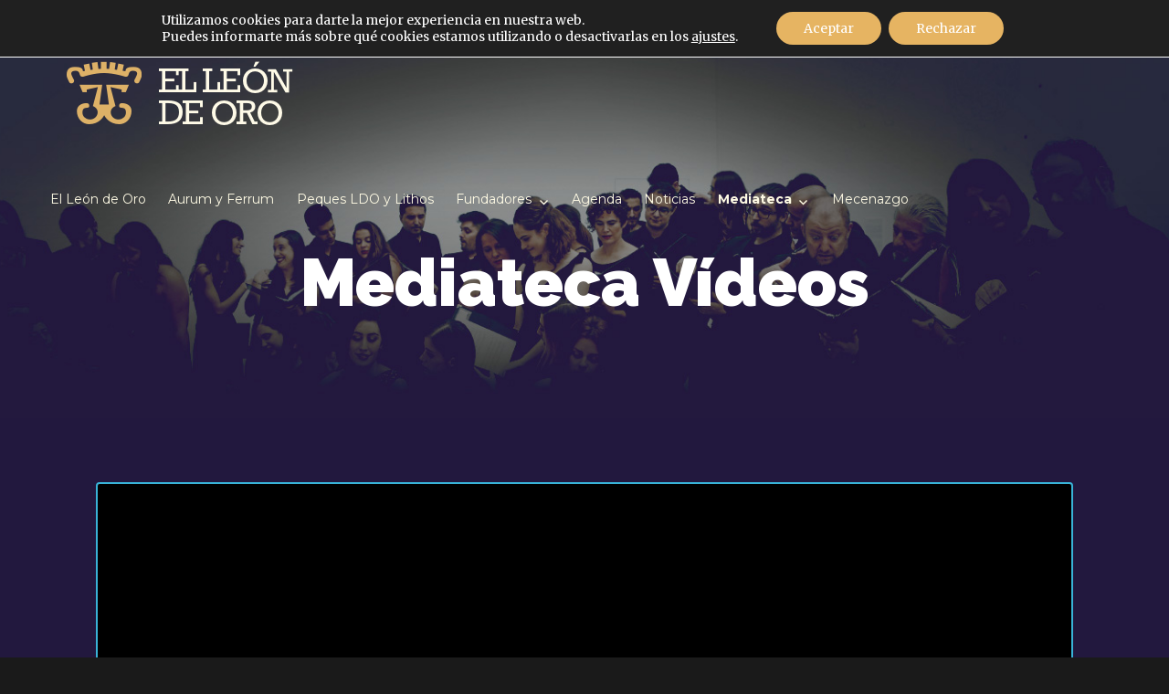

--- FILE ---
content_type: text/html; charset=UTF-8
request_url: https://elleondeoro.com/mediateca-videos/page/2/
body_size: 21568
content:
<!DOCTYPE html>
<html lang="es-ES" class="no-js">
<head>

<!-- Global site tag (gtag.js) - Google Analytics -->
<script async src="https://www.googletagmanager.com/gtag/js?id=UA-150191561-1"></script>
<script>
  window.dataLayer = window.dataLayer || [];
  function gtag(){dataLayer.push(arguments);}
  gtag('js', new Date());
  gtag('config', 'UA-150191561-1');
</script>


	<meta charset="UTF-8">
	<meta name="viewport" content="width=device-width, initial-scale=1">
	<link rel="profile" href="https://gmpg.org/xfn/11">
	
	<link rel="apple-touch-icon" sizes="57x57" href="https://elleondeoro.com/wp-content/themes/ldo/favicon/apple-icon-57x57.png">
	<link rel="apple-touch-icon" sizes="60x60" href="https://elleondeoro.com/wp-content/themes/ldo/favicon/apple-icon-60x60.png">
	<link rel="apple-touch-icon" sizes="72x72" href="https://elleondeoro.com/wp-content/themes/ldo/favicon/apple-icon-72x72.png">
	<link rel="apple-touch-icon" sizes="76x76" href="https://elleondeoro.com/wp-content/themes/ldo/favicon/apple-icon-76x76.png">
	<link rel="apple-touch-icon" sizes="114x114" href="https://elleondeoro.com/wp-content/themes/ldo/favicon/apple-icon-114x114.png">
	<link rel="apple-touch-icon" sizes="120x120" href="https://elleondeoro.com/wp-content/themes/ldo/favicon/apple-icon-120x120.png">
	<link rel="apple-touch-icon" sizes="144x144" href="https://elleondeoro.com/wp-content/themes/ldo/favicon/apple-icon-144x144.png">
	<link rel="apple-touch-icon" sizes="152x152" href="https://elleondeoro.com/wp-content/themes/ldo/favicon/apple-icon-152x152.png">
	<link rel="apple-touch-icon" sizes="180x180" href="https://elleondeoro.com/wp-content/themes/ldo/favicon/apple-icon-180x180.png">
	<link rel="icon" type="image/png" sizes="192x192"  href="https://elleondeoro.com/wp-content/themes/ldo/favicon/android-icon-192x192.png">
	<link rel="icon" type="image/png" sizes="32x32" href="https://elleondeoro.com/wp-content/themes/ldo/favicon/favicon-32x32.png">
	<link rel="icon" type="image/png" sizes="96x96" href="https://elleondeoro.com/wp-content/themes/ldo/favicon/favicon-96x96.png">
	<link rel="icon" type="image/png" sizes="16x16" href="https://elleondeoro.com/wp-content/themes/ldo/favicon/favicon-16x16.png">
	<link rel="manifest" href="https://elleondeoro.com/wp-content/themes/ldo/favicon/manifest.json">
	<meta name="msapplication-TileColor" content="#ffffff">
	<meta name="msapplication-TileImage" content="https://elleondeoro.com/wp-content/themes/ldo/favicon/ms-icon-144x144.png">
	<meta name="theme-color" content="#ffffff">


	<link data-minify="1" href="https://elleondeoro.com/wp-content/cache/min/1/wp-content/themes/ldo/css/screen.css?ver=1760099363" rel="stylesheet">

	
 

<style type="text/css">

 /* 14.3 - >= 910px (56.875em)     AHORA PARA Q COINCIDA CON BOOTSTRAP 992px 62.000em */

 .w-100{
    width: 100%;
 }

@media screen and (max-width: 62.000em) {
	.site-branding {
        margin: 0 20px 0 0 !important;
        text-align: left;
    }
    .header-noticia-detalle{
        padding-top:25px;
    }
    .header-noticia-detalle .text-align-r{
        text-align: left;
    }
    .header-noticia-detalle .text-align-r h1 span{
        font-size:40px;
    }
    .programa-elemento {
        max-height: 100%;
        min-height: 100%;
        max-height: 155px;
        min-height: 155px;
    }
    .repertorio-elemento {
        max-height: 100%;
        min-height: 100%;
        max-height: 155px;
        min-height: 155px;
    }
}  

@media screen and (max-width: 768px) {
    .detalle-noticia .capitular {
        padding: 0px;
        font-size: 0px;
        width: 100%;
        display: none;
        background-color: #fff;
    }
    .detalle-noticia .texto-corrido p:first-child::first-letter {
        background-color: #fff;
        font-size: 22px;
        line-height: 150%;
    }
    .detalle-noticia .texto-corrido ul {
        margin-bottom: 20px;
        padding-left: 0px;
    }
    .programa-elemento {
        max-height: 100%;
        min-height: 100%;
    }
    .programa-titulo {
        width: 100%;
    }
    .repertorio-elemento {
        max-height: 100%;
        min-height: 100%;
    }
    .repertorio-titulo {
        width: 100%;
    }
}
</style>    


	
<meta name='robots' content='index, follow, max-image-preview:large, max-snippet:-1, max-video-preview:-1' />
	<style>img:is([sizes="auto" i], [sizes^="auto," i]) { contain-intrinsic-size: 3000px 1500px }</style>
	
<!-- Google Tag Manager for WordPress by gtm4wp.com -->
<script data-cfasync="false" data-pagespeed-no-defer>
	var gtm4wp_datalayer_name = "dataLayer";
	var dataLayer = dataLayer || [];
</script>
<!-- End Google Tag Manager for WordPress by gtm4wp.com -->
	<!-- This site is optimized with the Yoast SEO plugin v26.1.1 - https://yoast.com/wordpress/plugins/seo/ -->
	<title>Mediateca Vídeos - El León de Oro</title>
<link crossorigin data-rocket-preconnect href="https://www.gstatic.com" rel="preconnect">
<link crossorigin data-rocket-preconnect href="https://www.googletagmanager.com" rel="preconnect">
<link crossorigin data-rocket-preconnect href="https://fonts.googleapis.com" rel="preconnect">
<link crossorigin data-rocket-preconnect href="https://static.addtoany.com" rel="preconnect">
<link crossorigin data-rocket-preconnect href="https://www.youtube.com" rel="preconnect">
<link crossorigin data-rocket-preconnect href="https://www.google.com" rel="preconnect">
<link data-rocket-preload as="style" href="https://fonts.googleapis.com/css?family=Raleway%3A500%2C500i%2C700%2C700i%2C900%2C900i%7CCormorant%20Garamond%3A300%2C300i%2C500%2C500i%2C700%2C700i%7CMerriweather%3A400%2C700%2C900%2C400italic%2C700italic%2C900italic%7CMontserrat%3A400%2C700%7CInconsolata%3A400&#038;subset=latin%2Clatin-ext&#038;display=swap" rel="preload">
<link href="https://fonts.googleapis.com/css?family=Raleway%3A500%2C500i%2C700%2C700i%2C900%2C900i%7CCormorant%20Garamond%3A300%2C300i%2C500%2C500i%2C700%2C700i%7CMerriweather%3A400%2C700%2C900%2C400italic%2C700italic%2C900italic%7CMontserrat%3A400%2C700%7CInconsolata%3A400&#038;subset=latin%2Clatin-ext&#038;display=swap" media="print" onload="this.media=&#039;all&#039;" rel="stylesheet">
<noscript><link rel="stylesheet" href="https://fonts.googleapis.com/css?family=Raleway%3A500%2C500i%2C700%2C700i%2C900%2C900i%7CCormorant%20Garamond%3A300%2C300i%2C500%2C500i%2C700%2C700i%7CMerriweather%3A400%2C700%2C900%2C400italic%2C700italic%2C900italic%7CMontserrat%3A400%2C700%7CInconsolata%3A400&#038;subset=latin%2Clatin-ext&#038;display=swap"></noscript><link rel="preload" data-rocket-preload as="image" href="https://elleondeoro.com/wp-content/themes/ldo/img/bg-agenda.jpg" fetchpriority="high">
	<meta name="description" content="Mediateca Vídeos El León de Oro" />
	<link rel="canonical" href="https://elleondeoro.com/mediateca-videos/" />
	<meta property="og:locale" content="es_ES" />
	<meta property="og:type" content="article" />
	<meta property="og:title" content="Mediateca Vídeos - El León de Oro" />
	<meta property="og:description" content="Mediateca Vídeos El León de Oro" />
	<meta property="og:url" content="https://elleondeoro.com/mediateca-videos/" />
	<meta property="og:site_name" content="El León de Oro" />
	<meta property="article:publisher" content="https://www.facebook.com/coroLDO/" />
	<meta property="article:modified_time" content="2019-06-04T11:18:12+00:00" />
	<meta property="og:image" content="https://elleondeoro.com/wp-content/uploads/2020/02/imagen.asp_.jpeg" />
	<meta property="og:image:width" content="1300" />
	<meta property="og:image:height" content="867" />
	<meta property="og:image:type" content="image/jpeg" />
	<meta name="twitter:card" content="summary_large_image" />
	<script type="application/ld+json" class="yoast-schema-graph">{"@context":"https://schema.org","@graph":[{"@type":"WebPage","@id":"https://elleondeoro.com/mediateca-videos/","url":"https://elleondeoro.com/mediateca-videos/","name":"Mediateca Vídeos - El León de Oro","isPartOf":{"@id":"https://elleondeoro.com/#website"},"datePublished":"2019-06-03T06:18:32+00:00","dateModified":"2019-06-04T11:18:12+00:00","description":"Mediateca Vídeos El León de Oro","inLanguage":"es","potentialAction":[{"@type":"ReadAction","target":["https://elleondeoro.com/mediateca-videos/"]}]},{"@type":"WebSite","@id":"https://elleondeoro.com/#website","url":"https://elleondeoro.com/","name":"El León de Oro","description":"Un proyecto coral con sello propio","publisher":{"@id":"https://elleondeoro.com/#organization"},"potentialAction":[{"@type":"SearchAction","target":{"@type":"EntryPoint","urlTemplate":"https://elleondeoro.com/?s={search_term_string}"},"query-input":{"@type":"PropertyValueSpecification","valueRequired":true,"valueName":"search_term_string"}}],"inLanguage":"es"},{"@type":"Organization","@id":"https://elleondeoro.com/#organization","name":"El León de Oro","url":"https://elleondeoro.com/","logo":{"@type":"ImageObject","inLanguage":"es","@id":"https://elleondeoro.com/#/schema/logo/image/","url":"https://elleondeoro.com/wp-content/uploads/2019/04/logo-avisos-ldo.png","contentUrl":"https://elleondeoro.com/wp-content/uploads/2019/04/logo-avisos-ldo.png","width":598,"height":86,"caption":"El León de Oro"},"image":{"@id":"https://elleondeoro.com/#/schema/logo/image/"},"sameAs":["https://www.facebook.com/coroLDO/","https://www.youtube.com/channel/UCWaeYF4DtLwOatzfWJ74KJw"]}]}</script>
	<!-- / Yoast SEO plugin. -->


<link rel='dns-prefetch' href='//static.addtoany.com' />
<link rel='dns-prefetch' href='//fonts.googleapis.com' />
<link href='https://fonts.gstatic.com' crossorigin rel='preconnect' />
<link rel="alternate" type="application/rss+xml" title="El León de Oro &raquo; Feed" href="https://elleondeoro.com/feed/" />
<link rel="alternate" type="application/rss+xml" title="El León de Oro &raquo; Feed de los comentarios" href="https://elleondeoro.com/comments/feed/" />
<style id='wp-emoji-styles-inline-css' type='text/css'>

	img.wp-smiley, img.emoji {
		display: inline !important;
		border: none !important;
		box-shadow: none !important;
		height: 1em !important;
		width: 1em !important;
		margin: 0 0.07em !important;
		vertical-align: -0.1em !important;
		background: none !important;
		padding: 0 !important;
	}
</style>
<link rel='stylesheet' id='wp-block-library-css' href='https://elleondeoro.com/wp-includes/css/dist/block-library/style.min.css?ver=6d30c1893a55f55aa1591c5cbd07ea0d' type='text/css' media='all' />
<style id='wp-block-library-theme-inline-css' type='text/css'>
.wp-block-audio :where(figcaption){color:#555;font-size:13px;text-align:center}.is-dark-theme .wp-block-audio :where(figcaption){color:#ffffffa6}.wp-block-audio{margin:0 0 1em}.wp-block-code{border:1px solid #ccc;border-radius:4px;font-family:Menlo,Consolas,monaco,monospace;padding:.8em 1em}.wp-block-embed :where(figcaption){color:#555;font-size:13px;text-align:center}.is-dark-theme .wp-block-embed :where(figcaption){color:#ffffffa6}.wp-block-embed{margin:0 0 1em}.blocks-gallery-caption{color:#555;font-size:13px;text-align:center}.is-dark-theme .blocks-gallery-caption{color:#ffffffa6}:root :where(.wp-block-image figcaption){color:#555;font-size:13px;text-align:center}.is-dark-theme :root :where(.wp-block-image figcaption){color:#ffffffa6}.wp-block-image{margin:0 0 1em}.wp-block-pullquote{border-bottom:4px solid;border-top:4px solid;color:currentColor;margin-bottom:1.75em}.wp-block-pullquote cite,.wp-block-pullquote footer,.wp-block-pullquote__citation{color:currentColor;font-size:.8125em;font-style:normal;text-transform:uppercase}.wp-block-quote{border-left:.25em solid;margin:0 0 1.75em;padding-left:1em}.wp-block-quote cite,.wp-block-quote footer{color:currentColor;font-size:.8125em;font-style:normal;position:relative}.wp-block-quote:where(.has-text-align-right){border-left:none;border-right:.25em solid;padding-left:0;padding-right:1em}.wp-block-quote:where(.has-text-align-center){border:none;padding-left:0}.wp-block-quote.is-large,.wp-block-quote.is-style-large,.wp-block-quote:where(.is-style-plain){border:none}.wp-block-search .wp-block-search__label{font-weight:700}.wp-block-search__button{border:1px solid #ccc;padding:.375em .625em}:where(.wp-block-group.has-background){padding:1.25em 2.375em}.wp-block-separator.has-css-opacity{opacity:.4}.wp-block-separator{border:none;border-bottom:2px solid;margin-left:auto;margin-right:auto}.wp-block-separator.has-alpha-channel-opacity{opacity:1}.wp-block-separator:not(.is-style-wide):not(.is-style-dots){width:100px}.wp-block-separator.has-background:not(.is-style-dots){border-bottom:none;height:1px}.wp-block-separator.has-background:not(.is-style-wide):not(.is-style-dots){height:2px}.wp-block-table{margin:0 0 1em}.wp-block-table td,.wp-block-table th{word-break:normal}.wp-block-table :where(figcaption){color:#555;font-size:13px;text-align:center}.is-dark-theme .wp-block-table :where(figcaption){color:#ffffffa6}.wp-block-video :where(figcaption){color:#555;font-size:13px;text-align:center}.is-dark-theme .wp-block-video :where(figcaption){color:#ffffffa6}.wp-block-video{margin:0 0 1em}:root :where(.wp-block-template-part.has-background){margin-bottom:0;margin-top:0;padding:1.25em 2.375em}
</style>
<style id='classic-theme-styles-inline-css' type='text/css'>
/*! This file is auto-generated */
.wp-block-button__link{color:#fff;background-color:#32373c;border-radius:9999px;box-shadow:none;text-decoration:none;padding:calc(.667em + 2px) calc(1.333em + 2px);font-size:1.125em}.wp-block-file__button{background:#32373c;color:#fff;text-decoration:none}
</style>
<style id='global-styles-inline-css' type='text/css'>
:root{--wp--preset--aspect-ratio--square: 1;--wp--preset--aspect-ratio--4-3: 4/3;--wp--preset--aspect-ratio--3-4: 3/4;--wp--preset--aspect-ratio--3-2: 3/2;--wp--preset--aspect-ratio--2-3: 2/3;--wp--preset--aspect-ratio--16-9: 16/9;--wp--preset--aspect-ratio--9-16: 9/16;--wp--preset--color--black: #000000;--wp--preset--color--cyan-bluish-gray: #abb8c3;--wp--preset--color--white: #fff;--wp--preset--color--pale-pink: #f78da7;--wp--preset--color--vivid-red: #cf2e2e;--wp--preset--color--luminous-vivid-orange: #ff6900;--wp--preset--color--luminous-vivid-amber: #fcb900;--wp--preset--color--light-green-cyan: #7bdcb5;--wp--preset--color--vivid-green-cyan: #00d084;--wp--preset--color--pale-cyan-blue: #8ed1fc;--wp--preset--color--vivid-cyan-blue: #0693e3;--wp--preset--color--vivid-purple: #9b51e0;--wp--preset--color--dark-gray: #1a1a1a;--wp--preset--color--medium-gray: #686868;--wp--preset--color--light-gray: #e5e5e5;--wp--preset--color--blue-gray: #4d545c;--wp--preset--color--bright-blue: #007acc;--wp--preset--color--light-blue: #9adffd;--wp--preset--color--dark-brown: #402b30;--wp--preset--color--medium-brown: #774e24;--wp--preset--color--dark-red: #640c1f;--wp--preset--color--bright-red: #ff675f;--wp--preset--color--yellow: #ffef8e;--wp--preset--gradient--vivid-cyan-blue-to-vivid-purple: linear-gradient(135deg,rgba(6,147,227,1) 0%,rgb(155,81,224) 100%);--wp--preset--gradient--light-green-cyan-to-vivid-green-cyan: linear-gradient(135deg,rgb(122,220,180) 0%,rgb(0,208,130) 100%);--wp--preset--gradient--luminous-vivid-amber-to-luminous-vivid-orange: linear-gradient(135deg,rgba(252,185,0,1) 0%,rgba(255,105,0,1) 100%);--wp--preset--gradient--luminous-vivid-orange-to-vivid-red: linear-gradient(135deg,rgba(255,105,0,1) 0%,rgb(207,46,46) 100%);--wp--preset--gradient--very-light-gray-to-cyan-bluish-gray: linear-gradient(135deg,rgb(238,238,238) 0%,rgb(169,184,195) 100%);--wp--preset--gradient--cool-to-warm-spectrum: linear-gradient(135deg,rgb(74,234,220) 0%,rgb(151,120,209) 20%,rgb(207,42,186) 40%,rgb(238,44,130) 60%,rgb(251,105,98) 80%,rgb(254,248,76) 100%);--wp--preset--gradient--blush-light-purple: linear-gradient(135deg,rgb(255,206,236) 0%,rgb(152,150,240) 100%);--wp--preset--gradient--blush-bordeaux: linear-gradient(135deg,rgb(254,205,165) 0%,rgb(254,45,45) 50%,rgb(107,0,62) 100%);--wp--preset--gradient--luminous-dusk: linear-gradient(135deg,rgb(255,203,112) 0%,rgb(199,81,192) 50%,rgb(65,88,208) 100%);--wp--preset--gradient--pale-ocean: linear-gradient(135deg,rgb(255,245,203) 0%,rgb(182,227,212) 50%,rgb(51,167,181) 100%);--wp--preset--gradient--electric-grass: linear-gradient(135deg,rgb(202,248,128) 0%,rgb(113,206,126) 100%);--wp--preset--gradient--midnight: linear-gradient(135deg,rgb(2,3,129) 0%,rgb(40,116,252) 100%);--wp--preset--font-size--small: 13px;--wp--preset--font-size--medium: 20px;--wp--preset--font-size--large: 36px;--wp--preset--font-size--x-large: 42px;--wp--preset--spacing--20: 0.44rem;--wp--preset--spacing--30: 0.67rem;--wp--preset--spacing--40: 1rem;--wp--preset--spacing--50: 1.5rem;--wp--preset--spacing--60: 2.25rem;--wp--preset--spacing--70: 3.38rem;--wp--preset--spacing--80: 5.06rem;--wp--preset--shadow--natural: 6px 6px 9px rgba(0, 0, 0, 0.2);--wp--preset--shadow--deep: 12px 12px 50px rgba(0, 0, 0, 0.4);--wp--preset--shadow--sharp: 6px 6px 0px rgba(0, 0, 0, 0.2);--wp--preset--shadow--outlined: 6px 6px 0px -3px rgba(255, 255, 255, 1), 6px 6px rgba(0, 0, 0, 1);--wp--preset--shadow--crisp: 6px 6px 0px rgba(0, 0, 0, 1);}:where(.is-layout-flex){gap: 0.5em;}:where(.is-layout-grid){gap: 0.5em;}body .is-layout-flex{display: flex;}.is-layout-flex{flex-wrap: wrap;align-items: center;}.is-layout-flex > :is(*, div){margin: 0;}body .is-layout-grid{display: grid;}.is-layout-grid > :is(*, div){margin: 0;}:where(.wp-block-columns.is-layout-flex){gap: 2em;}:where(.wp-block-columns.is-layout-grid){gap: 2em;}:where(.wp-block-post-template.is-layout-flex){gap: 1.25em;}:where(.wp-block-post-template.is-layout-grid){gap: 1.25em;}.has-black-color{color: var(--wp--preset--color--black) !important;}.has-cyan-bluish-gray-color{color: var(--wp--preset--color--cyan-bluish-gray) !important;}.has-white-color{color: var(--wp--preset--color--white) !important;}.has-pale-pink-color{color: var(--wp--preset--color--pale-pink) !important;}.has-vivid-red-color{color: var(--wp--preset--color--vivid-red) !important;}.has-luminous-vivid-orange-color{color: var(--wp--preset--color--luminous-vivid-orange) !important;}.has-luminous-vivid-amber-color{color: var(--wp--preset--color--luminous-vivid-amber) !important;}.has-light-green-cyan-color{color: var(--wp--preset--color--light-green-cyan) !important;}.has-vivid-green-cyan-color{color: var(--wp--preset--color--vivid-green-cyan) !important;}.has-pale-cyan-blue-color{color: var(--wp--preset--color--pale-cyan-blue) !important;}.has-vivid-cyan-blue-color{color: var(--wp--preset--color--vivid-cyan-blue) !important;}.has-vivid-purple-color{color: var(--wp--preset--color--vivid-purple) !important;}.has-black-background-color{background-color: var(--wp--preset--color--black) !important;}.has-cyan-bluish-gray-background-color{background-color: var(--wp--preset--color--cyan-bluish-gray) !important;}.has-white-background-color{background-color: var(--wp--preset--color--white) !important;}.has-pale-pink-background-color{background-color: var(--wp--preset--color--pale-pink) !important;}.has-vivid-red-background-color{background-color: var(--wp--preset--color--vivid-red) !important;}.has-luminous-vivid-orange-background-color{background-color: var(--wp--preset--color--luminous-vivid-orange) !important;}.has-luminous-vivid-amber-background-color{background-color: var(--wp--preset--color--luminous-vivid-amber) !important;}.has-light-green-cyan-background-color{background-color: var(--wp--preset--color--light-green-cyan) !important;}.has-vivid-green-cyan-background-color{background-color: var(--wp--preset--color--vivid-green-cyan) !important;}.has-pale-cyan-blue-background-color{background-color: var(--wp--preset--color--pale-cyan-blue) !important;}.has-vivid-cyan-blue-background-color{background-color: var(--wp--preset--color--vivid-cyan-blue) !important;}.has-vivid-purple-background-color{background-color: var(--wp--preset--color--vivid-purple) !important;}.has-black-border-color{border-color: var(--wp--preset--color--black) !important;}.has-cyan-bluish-gray-border-color{border-color: var(--wp--preset--color--cyan-bluish-gray) !important;}.has-white-border-color{border-color: var(--wp--preset--color--white) !important;}.has-pale-pink-border-color{border-color: var(--wp--preset--color--pale-pink) !important;}.has-vivid-red-border-color{border-color: var(--wp--preset--color--vivid-red) !important;}.has-luminous-vivid-orange-border-color{border-color: var(--wp--preset--color--luminous-vivid-orange) !important;}.has-luminous-vivid-amber-border-color{border-color: var(--wp--preset--color--luminous-vivid-amber) !important;}.has-light-green-cyan-border-color{border-color: var(--wp--preset--color--light-green-cyan) !important;}.has-vivid-green-cyan-border-color{border-color: var(--wp--preset--color--vivid-green-cyan) !important;}.has-pale-cyan-blue-border-color{border-color: var(--wp--preset--color--pale-cyan-blue) !important;}.has-vivid-cyan-blue-border-color{border-color: var(--wp--preset--color--vivid-cyan-blue) !important;}.has-vivid-purple-border-color{border-color: var(--wp--preset--color--vivid-purple) !important;}.has-vivid-cyan-blue-to-vivid-purple-gradient-background{background: var(--wp--preset--gradient--vivid-cyan-blue-to-vivid-purple) !important;}.has-light-green-cyan-to-vivid-green-cyan-gradient-background{background: var(--wp--preset--gradient--light-green-cyan-to-vivid-green-cyan) !important;}.has-luminous-vivid-amber-to-luminous-vivid-orange-gradient-background{background: var(--wp--preset--gradient--luminous-vivid-amber-to-luminous-vivid-orange) !important;}.has-luminous-vivid-orange-to-vivid-red-gradient-background{background: var(--wp--preset--gradient--luminous-vivid-orange-to-vivid-red) !important;}.has-very-light-gray-to-cyan-bluish-gray-gradient-background{background: var(--wp--preset--gradient--very-light-gray-to-cyan-bluish-gray) !important;}.has-cool-to-warm-spectrum-gradient-background{background: var(--wp--preset--gradient--cool-to-warm-spectrum) !important;}.has-blush-light-purple-gradient-background{background: var(--wp--preset--gradient--blush-light-purple) !important;}.has-blush-bordeaux-gradient-background{background: var(--wp--preset--gradient--blush-bordeaux) !important;}.has-luminous-dusk-gradient-background{background: var(--wp--preset--gradient--luminous-dusk) !important;}.has-pale-ocean-gradient-background{background: var(--wp--preset--gradient--pale-ocean) !important;}.has-electric-grass-gradient-background{background: var(--wp--preset--gradient--electric-grass) !important;}.has-midnight-gradient-background{background: var(--wp--preset--gradient--midnight) !important;}.has-small-font-size{font-size: var(--wp--preset--font-size--small) !important;}.has-medium-font-size{font-size: var(--wp--preset--font-size--medium) !important;}.has-large-font-size{font-size: var(--wp--preset--font-size--large) !important;}.has-x-large-font-size{font-size: var(--wp--preset--font-size--x-large) !important;}
:where(.wp-block-post-template.is-layout-flex){gap: 1.25em;}:where(.wp-block-post-template.is-layout-grid){gap: 1.25em;}
:where(.wp-block-columns.is-layout-flex){gap: 2em;}:where(.wp-block-columns.is-layout-grid){gap: 2em;}
:root :where(.wp-block-pullquote){font-size: 1.5em;line-height: 1.6;}
</style>
<link rel='stylesheet' id='wpml-menu-item-0-css' href='https://elleondeoro.com/wp-content/plugins/sitepress-multilingual-cms/templates/language-switchers/menu-item/style.min.css?ver=1' type='text/css' media='all' />

<link data-minify="1" rel='stylesheet' id='genericons-css' href='https://elleondeoro.com/wp-content/cache/min/1/wp-content/themes/ldo/genericons/genericons.css?ver=1760099363' type='text/css' media='all' />
<link data-minify="1" rel='stylesheet' id='twentysixteen-style-css' href='https://elleondeoro.com/wp-content/cache/min/1/wp-content/themes/ldo/style.css?ver=1760099363' type='text/css' media='all' />
<link data-minify="1" rel='stylesheet' id='twentysixteen-block-style-css' href='https://elleondeoro.com/wp-content/cache/min/1/wp-content/themes/ldo/css/blocks.css?ver=1760099363' type='text/css' media='all' />
<!--[if lt IE 10]>
<link rel='stylesheet' id='twentysixteen-ie-css' href='https://elleondeoro.com/wp-content/themes/ldo/css/ie.css?ver=20160816' type='text/css' media='all' />
<![endif]-->
<!--[if lt IE 9]>
<link rel='stylesheet' id='twentysixteen-ie8-css' href='https://elleondeoro.com/wp-content/themes/ldo/css/ie8.css?ver=20160816' type='text/css' media='all' />
<![endif]-->
<!--[if lt IE 8]>
<link rel='stylesheet' id='twentysixteen-ie7-css' href='https://elleondeoro.com/wp-content/themes/ldo/css/ie7.css?ver=20160816' type='text/css' media='all' />
<![endif]-->
<link rel='stylesheet' id='addtoany-css' href='https://elleondeoro.com/wp-content/plugins/add-to-any/addtoany.min.css?ver=1.16' type='text/css' media='all' />
<link data-minify="1" rel='stylesheet' id='moove_gdpr_frontend-css' href='https://elleondeoro.com/wp-content/cache/min/1/wp-content/plugins/gdpr-cookie-compliance/dist/styles/gdpr-main-nf.css?ver=1760099363' type='text/css' media='all' />
<style id='moove_gdpr_frontend-inline-css' type='text/css'>
				#moove_gdpr_cookie_modal .moove-gdpr-modal-content .moove-gdpr-tab-main h3.tab-title, 
				#moove_gdpr_cookie_modal .moove-gdpr-modal-content .moove-gdpr-tab-main span.tab-title,
				#moove_gdpr_cookie_modal .moove-gdpr-modal-content .moove-gdpr-modal-left-content #moove-gdpr-menu li a, 
				#moove_gdpr_cookie_modal .moove-gdpr-modal-content .moove-gdpr-modal-left-content #moove-gdpr-menu li button,
				#moove_gdpr_cookie_modal .moove-gdpr-modal-content .moove-gdpr-modal-left-content .moove-gdpr-branding-cnt a,
				#moove_gdpr_cookie_modal .moove-gdpr-modal-content .moove-gdpr-modal-footer-content .moove-gdpr-button-holder a.mgbutton, 
				#moove_gdpr_cookie_modal .moove-gdpr-modal-content .moove-gdpr-modal-footer-content .moove-gdpr-button-holder button.mgbutton,
				#moove_gdpr_cookie_modal .cookie-switch .cookie-slider:after, 
				#moove_gdpr_cookie_modal .cookie-switch .slider:after, 
				#moove_gdpr_cookie_modal .switch .cookie-slider:after, 
				#moove_gdpr_cookie_modal .switch .slider:after,
				#moove_gdpr_cookie_info_bar .moove-gdpr-info-bar-container .moove-gdpr-info-bar-content p, 
				#moove_gdpr_cookie_info_bar .moove-gdpr-info-bar-container .moove-gdpr-info-bar-content p a,
				#moove_gdpr_cookie_info_bar .moove-gdpr-info-bar-container .moove-gdpr-info-bar-content a.mgbutton, 
				#moove_gdpr_cookie_info_bar .moove-gdpr-info-bar-container .moove-gdpr-info-bar-content button.mgbutton,
				#moove_gdpr_cookie_modal .moove-gdpr-modal-content .moove-gdpr-tab-main .moove-gdpr-tab-main-content h1, 
				#moove_gdpr_cookie_modal .moove-gdpr-modal-content .moove-gdpr-tab-main .moove-gdpr-tab-main-content h2, 
				#moove_gdpr_cookie_modal .moove-gdpr-modal-content .moove-gdpr-tab-main .moove-gdpr-tab-main-content h3, 
				#moove_gdpr_cookie_modal .moove-gdpr-modal-content .moove-gdpr-tab-main .moove-gdpr-tab-main-content h4, 
				#moove_gdpr_cookie_modal .moove-gdpr-modal-content .moove-gdpr-tab-main .moove-gdpr-tab-main-content h5, 
				#moove_gdpr_cookie_modal .moove-gdpr-modal-content .moove-gdpr-tab-main .moove-gdpr-tab-main-content h6,
				#moove_gdpr_cookie_modal .moove-gdpr-modal-content.moove_gdpr_modal_theme_v2 .moove-gdpr-modal-title .tab-title,
				#moove_gdpr_cookie_modal .moove-gdpr-modal-content.moove_gdpr_modal_theme_v2 .moove-gdpr-tab-main h3.tab-title, 
				#moove_gdpr_cookie_modal .moove-gdpr-modal-content.moove_gdpr_modal_theme_v2 .moove-gdpr-tab-main span.tab-title,
				#moove_gdpr_cookie_modal .moove-gdpr-modal-content.moove_gdpr_modal_theme_v2 .moove-gdpr-branding-cnt a {
					font-weight: inherit				}
			#moove_gdpr_cookie_modal,#moove_gdpr_cookie_info_bar,.gdpr_cookie_settings_shortcode_content{font-family:inherit}#moove_gdpr_save_popup_settings_button{background-color:#373737;color:#fff}#moove_gdpr_save_popup_settings_button:hover{background-color:#000}#moove_gdpr_cookie_info_bar .moove-gdpr-info-bar-container .moove-gdpr-info-bar-content a.mgbutton,#moove_gdpr_cookie_info_bar .moove-gdpr-info-bar-container .moove-gdpr-info-bar-content button.mgbutton{background-color:#e6b462}#moove_gdpr_cookie_modal .moove-gdpr-modal-content .moove-gdpr-modal-footer-content .moove-gdpr-button-holder a.mgbutton,#moove_gdpr_cookie_modal .moove-gdpr-modal-content .moove-gdpr-modal-footer-content .moove-gdpr-button-holder button.mgbutton,.gdpr_cookie_settings_shortcode_content .gdpr-shr-button.button-green{background-color:#e6b462;border-color:#e6b462}#moove_gdpr_cookie_modal .moove-gdpr-modal-content .moove-gdpr-modal-footer-content .moove-gdpr-button-holder a.mgbutton:hover,#moove_gdpr_cookie_modal .moove-gdpr-modal-content .moove-gdpr-modal-footer-content .moove-gdpr-button-holder button.mgbutton:hover,.gdpr_cookie_settings_shortcode_content .gdpr-shr-button.button-green:hover{background-color:#fff;color:#e6b462}#moove_gdpr_cookie_modal .moove-gdpr-modal-content .moove-gdpr-modal-close i,#moove_gdpr_cookie_modal .moove-gdpr-modal-content .moove-gdpr-modal-close span.gdpr-icon{background-color:#e6b462;border:1px solid #e6b462}#moove_gdpr_cookie_info_bar span.moove-gdpr-infobar-allow-all.focus-g,#moove_gdpr_cookie_info_bar span.moove-gdpr-infobar-allow-all:focus,#moove_gdpr_cookie_info_bar button.moove-gdpr-infobar-allow-all.focus-g,#moove_gdpr_cookie_info_bar button.moove-gdpr-infobar-allow-all:focus,#moove_gdpr_cookie_info_bar span.moove-gdpr-infobar-reject-btn.focus-g,#moove_gdpr_cookie_info_bar span.moove-gdpr-infobar-reject-btn:focus,#moove_gdpr_cookie_info_bar button.moove-gdpr-infobar-reject-btn.focus-g,#moove_gdpr_cookie_info_bar button.moove-gdpr-infobar-reject-btn:focus,#moove_gdpr_cookie_info_bar span.change-settings-button.focus-g,#moove_gdpr_cookie_info_bar span.change-settings-button:focus,#moove_gdpr_cookie_info_bar button.change-settings-button.focus-g,#moove_gdpr_cookie_info_bar button.change-settings-button:focus{-webkit-box-shadow:0 0 1px 3px #e6b462;-moz-box-shadow:0 0 1px 3px #e6b462;box-shadow:0 0 1px 3px #e6b462}#moove_gdpr_cookie_modal .moove-gdpr-modal-content .moove-gdpr-modal-close i:hover,#moove_gdpr_cookie_modal .moove-gdpr-modal-content .moove-gdpr-modal-close span.gdpr-icon:hover,#moove_gdpr_cookie_info_bar span[data-href]>u.change-settings-button{color:#e6b462}#moove_gdpr_cookie_modal .moove-gdpr-modal-content .moove-gdpr-modal-left-content #moove-gdpr-menu li.menu-item-selected a span.gdpr-icon,#moove_gdpr_cookie_modal .moove-gdpr-modal-content .moove-gdpr-modal-left-content #moove-gdpr-menu li.menu-item-selected button span.gdpr-icon{color:inherit}#moove_gdpr_cookie_modal .moove-gdpr-modal-content .moove-gdpr-modal-left-content #moove-gdpr-menu li a span.gdpr-icon,#moove_gdpr_cookie_modal .moove-gdpr-modal-content .moove-gdpr-modal-left-content #moove-gdpr-menu li button span.gdpr-icon{color:inherit}#moove_gdpr_cookie_modal .gdpr-acc-link{line-height:0;font-size:0;color:transparent;position:absolute}#moove_gdpr_cookie_modal .moove-gdpr-modal-content .moove-gdpr-modal-close:hover i,#moove_gdpr_cookie_modal .moove-gdpr-modal-content .moove-gdpr-modal-left-content #moove-gdpr-menu li a,#moove_gdpr_cookie_modal .moove-gdpr-modal-content .moove-gdpr-modal-left-content #moove-gdpr-menu li button,#moove_gdpr_cookie_modal .moove-gdpr-modal-content .moove-gdpr-modal-left-content #moove-gdpr-menu li button i,#moove_gdpr_cookie_modal .moove-gdpr-modal-content .moove-gdpr-modal-left-content #moove-gdpr-menu li a i,#moove_gdpr_cookie_modal .moove-gdpr-modal-content .moove-gdpr-tab-main .moove-gdpr-tab-main-content a:hover,#moove_gdpr_cookie_info_bar.moove-gdpr-dark-scheme .moove-gdpr-info-bar-container .moove-gdpr-info-bar-content a.mgbutton:hover,#moove_gdpr_cookie_info_bar.moove-gdpr-dark-scheme .moove-gdpr-info-bar-container .moove-gdpr-info-bar-content button.mgbutton:hover,#moove_gdpr_cookie_info_bar.moove-gdpr-dark-scheme .moove-gdpr-info-bar-container .moove-gdpr-info-bar-content a:hover,#moove_gdpr_cookie_info_bar.moove-gdpr-dark-scheme .moove-gdpr-info-bar-container .moove-gdpr-info-bar-content button:hover,#moove_gdpr_cookie_info_bar.moove-gdpr-dark-scheme .moove-gdpr-info-bar-container .moove-gdpr-info-bar-content span.change-settings-button:hover,#moove_gdpr_cookie_info_bar.moove-gdpr-dark-scheme .moove-gdpr-info-bar-container .moove-gdpr-info-bar-content button.change-settings-button:hover,#moove_gdpr_cookie_info_bar.moove-gdpr-dark-scheme .moove-gdpr-info-bar-container .moove-gdpr-info-bar-content u.change-settings-button:hover,#moove_gdpr_cookie_info_bar span[data-href]>u.change-settings-button,#moove_gdpr_cookie_info_bar.moove-gdpr-dark-scheme .moove-gdpr-info-bar-container .moove-gdpr-info-bar-content a.mgbutton.focus-g,#moove_gdpr_cookie_info_bar.moove-gdpr-dark-scheme .moove-gdpr-info-bar-container .moove-gdpr-info-bar-content button.mgbutton.focus-g,#moove_gdpr_cookie_info_bar.moove-gdpr-dark-scheme .moove-gdpr-info-bar-container .moove-gdpr-info-bar-content a.focus-g,#moove_gdpr_cookie_info_bar.moove-gdpr-dark-scheme .moove-gdpr-info-bar-container .moove-gdpr-info-bar-content button.focus-g,#moove_gdpr_cookie_info_bar.moove-gdpr-dark-scheme .moove-gdpr-info-bar-container .moove-gdpr-info-bar-content a.mgbutton:focus,#moove_gdpr_cookie_info_bar.moove-gdpr-dark-scheme .moove-gdpr-info-bar-container .moove-gdpr-info-bar-content button.mgbutton:focus,#moove_gdpr_cookie_info_bar.moove-gdpr-dark-scheme .moove-gdpr-info-bar-container .moove-gdpr-info-bar-content a:focus,#moove_gdpr_cookie_info_bar.moove-gdpr-dark-scheme .moove-gdpr-info-bar-container .moove-gdpr-info-bar-content button:focus,#moove_gdpr_cookie_info_bar.moove-gdpr-dark-scheme .moove-gdpr-info-bar-container .moove-gdpr-info-bar-content span.change-settings-button.focus-g,span.change-settings-button:focus,button.change-settings-button.focus-g,button.change-settings-button:focus,#moove_gdpr_cookie_info_bar.moove-gdpr-dark-scheme .moove-gdpr-info-bar-container .moove-gdpr-info-bar-content u.change-settings-button.focus-g,#moove_gdpr_cookie_info_bar.moove-gdpr-dark-scheme .moove-gdpr-info-bar-container .moove-gdpr-info-bar-content u.change-settings-button:focus{color:#e6b462}#moove_gdpr_cookie_modal .moove-gdpr-branding.focus-g span,#moove_gdpr_cookie_modal .moove-gdpr-modal-content .moove-gdpr-tab-main a.focus-g,#moove_gdpr_cookie_modal .moove-gdpr-modal-content .moove-gdpr-tab-main .gdpr-cd-details-toggle.focus-g{color:#e6b462}#moove_gdpr_cookie_modal.gdpr_lightbox-hide{display:none}
</style>

<script type="text/javascript" defer src="https://static.addtoany.com/menu/page.js" id="addtoany-core-js"></script>



<!--[if lt IE 9]>
<script type="text/javascript" src="https://elleondeoro.com/wp-content/themes/ldo/js/html5.js?ver=3.7.3" id="twentysixteen-html5-js"></script>
<![endif]-->
<link rel="https://api.w.org/" href="https://elleondeoro.com/wp-json/" /><link rel="alternate" title="JSON" type="application/json" href="https://elleondeoro.com/wp-json/wp/v2/pages/398" /><link rel="EditURI" type="application/rsd+xml" title="RSD" href="https://elleondeoro.com/xmlrpc.php?rsd" />
<link rel="alternate" title="oEmbed (JSON)" type="application/json+oembed" href="https://elleondeoro.com/wp-json/oembed/1.0/embed?url=https%3A%2F%2Felleondeoro.com%2Fmediateca-videos%2F" />
<link rel="alternate" title="oEmbed (XML)" type="text/xml+oembed" href="https://elleondeoro.com/wp-json/oembed/1.0/embed?url=https%3A%2F%2Felleondeoro.com%2Fmediateca-videos%2F&#038;format=xml" />
<meta name="generator" content="WPML ver:4.7.6 stt:1,2;" />

		<!-- GA Google Analytics @ https://m0n.co/ga -->
		<script async src="https://www.googletagmanager.com/gtag/js?id=G-1KXW625MZY"></script>
		<script>
			window.dataLayer = window.dataLayer || [];
			function gtag(){dataLayer.push(arguments);}
			gtag('js', new Date());
			gtag('config', 'G-1KXW625MZY');
		</script>

	<meta name="generator" content="Youtube Showcase v3.5.3 - https://emdplugins.com" />

<!-- Google Tag Manager for WordPress by gtm4wp.com -->
<!-- GTM Container placement set to automatic -->
<script data-cfasync="false" data-pagespeed-no-defer>
	var dataLayer_content = {"pagePostType":"page","pagePostType2":"single-page","pagePostAuthor":"Mantenimiento Simbiosys"};
	dataLayer.push( dataLayer_content );
</script>
<script data-cfasync="false" data-pagespeed-no-defer>
(function(w,d,s,l,i){w[l]=w[l]||[];w[l].push({'gtm.start':
new Date().getTime(),event:'gtm.js'});var f=d.getElementsByTagName(s)[0],
j=d.createElement(s),dl=l!='dataLayer'?'&l='+l:'';j.async=true;j.src=
'//www.googletagmanager.com/gtm.js?id='+i+dl;f.parentNode.insertBefore(j,f);
})(window,document,'script','dataLayer','GTM-PMXH9N3J');
</script>
<!-- End Google Tag Manager for WordPress by gtm4wp.com --><style type="text/css">.recentcomments a{display:inline !important;padding:0 !important;margin:0 !important;}</style>		<style type="text/css" id="wp-custom-css">
			/*IMAGEN EVENTO AGENDA QUE SE VEA COMPLETA EN ESCRITORIO*/
@media (min-width: 1200px) {
	.agenda-img img.attachment-agenda_img.size-agenda_img {
		max-width: 100% !important;
	}
}

.contenido p {
	margin-bottom: 18px;
}

/*HACER DESAPARECER TRADUCCION TITULO AGENDA DEPENDIENDO DEL IDIOMA*/
#past-events:lang(es){
    display: none;
}

#past-events:lang(en){
	display: block;
}

#historic:lang(es) {
    display: block;
}

#historic:lang(en) {
	display: none;
}

/*PADDING TEXTO POSTS MOBILE*/
@media (max-width: 575px){
	.contenido p, .contenido div {
		padding-right: 15px;
		padding-left: 15px;
	}
	
	/*MARGEN BOTÓN DESCARGA HOME QUE NO TAPE IMAGEN*/
	button.btn-descarga {
		margin-top: 160px !important;
	}
}

.capitular {
	height: 210px;
	width: 1px;
}

@media (max-width: 768px){
	.noticias-datos{
		position: static;
		width: 100%;
	}
}

/*ITEM MENU MASTERCLASS Y ESCUELA CORAL*/
li#menu-item-634, li#menu-item-635, li#menu-item-638, ul.menu-wp.d-none.d-xs-none.d-sm-none.d-md-none.d-lg-block.d-xl-block.float-r li.li-menu.display-i.margin-l-20:first-child {
	display: none;
}

/*SCROLL ANIMATE*/

@media (max-width: 991px){
	.scroll-animate {
		display: none;
	}
}

	/*AGENDA IMAGENES PREVIAS TABS*/
.agenda-elemento {
   
    min-height: 180px!important;
 
}

.agenda-ano {
    
    padding: 14px 0 26px 0!important;
}

//FOOTER modificado
/* Contenedor principal de logos en tres columnas */
.logos-pie {
	display: flex;
	justify-content: center;
	align-items: flex-start;
	gap: 80px; /* un poco más de espacio entre columnas */
	flex-wrap: nowrap;
	margin-bottom: 30px;
}

/* Cada columna: apilado vertical por defecto */
.logos-col {
	display: flex;
	flex-direction: column;
	align-items: center;
	gap: 14px;
}

/* Logo central: más grande y centrado visualmente */
.logos-center img {
	max-height: 160px; /* tamaño principal más grande */
	width: auto;
	display: block;
}

/* Logos laterales: algo más pequeños */
.logos-left img,
.logos-right img {
	max-height: 90px;
	width: auto;
	display: block;
}

/* En móviles: reorganizar */
@media (max-width: 768px) {
	.logos-pie {
		flex-direction: column;
		align-items: center;
		gap: 30px;
	}
	.logos-col {
		flex-direction: row; /* en móvil, los pares laterales en fila */
		gap: 20px;
	}
	.logos-center img {
		max-height: 120px;
	}
	.logos-left img,
	.logos-right img {
		max-height: 70px;
	}
}
		</style>
		<noscript><style id="rocket-lazyload-nojs-css">.rll-youtube-player, [data-lazy-src]{display:none !important;}</style></noscript><meta name="generator" content="WP Rocket 3.19.4" data-wpr-features="wpr_minify_concatenate_js wpr_lazyload_images wpr_preconnect_external_domains wpr_oci wpr_minify_css wpr_preload_links wpr_desktop" /></head>

<body data-rsssl=1 class="paged wp-singular page-template-default page page-id-398 wp-embed-responsive paged-2 page-paged-2 wp-theme-ldo">
<div  id="page" class="site">
	<div  class="site-inner">
		<a class="skip-link screen-reader-text" href="#content">Ir al contenido</a>

		<header  id="masthead" class="site-header bg-agenda" role="banner">

			<!-- <div class="container">
				<div class="row">
					<div class="col-md-12">
						<h1 class="site-title"><a href="https://elleondeoro.com/" rel="home"><img src="https://elleondeoro.com/wp-content/themes/ldo/img/el-leon-de-oro-proyecto-coral-logo.png" alt="El León de Oro LDO Coro de autor logotipo"></a></h1>
					</div>
				</div>
			</div> -->

			<div class="site-header-main">
				<div class="site-branding">

					<div class="container">
						<div class="row">
							<div class="col-md-12">

								
																	<p class="site-title"><a href="https://elleondeoro.com/" rel="home"><img src="https://elleondeoro.com/wp-content/themes/ldo/img/el-leon-de-oro-proyecto-coral-logo.png" alt="El León de Oro LDO Coro de autor logotipo"></a></p>
																	<!--p class="site-description"></p-->
								
							</div>
						</div>
					</div>
				</div><!-- .site-branding -->

									<button id="menu-toggle" class="menu-toggle">Menú</button>

					<div id="site-header-menu" class="site-header-menu">
													<nav id="site-navigation" class="main-navigation" role="navigation" aria-label="Menú Primario">
								<div class="menu-principal-container"><ul id="menu-principal" class="primary-menu"><li id="menu-item-31" class="menu-item menu-item-type-post_type menu-item-object-page menu-item-31"><a href="https://elleondeoro.com/el-leon-de-oro/">El León de Oro</a></li>
<li id="menu-item-30" class="menu-item menu-item-type-post_type menu-item-object-page menu-item-30"><a href="https://elleondeoro.com/aurum/">Aurum y Ferrum</a></li>
<li id="menu-item-29" class="menu-item menu-item-type-post_type menu-item-object-page menu-item-29"><a href="https://elleondeoro.com/peques-ldo/">Peques LDO y Lithos</a></li>
<li id="menu-item-32" class="menu-item menu-item-type-custom menu-item-object-custom menu-item-has-children menu-item-32"><a href="#">Fundadores</a>
<ul class="sub-menu">
	<li id="menu-item-28" class="menu-item menu-item-type-post_type menu-item-object-page menu-item-28"><a href="https://elleondeoro.com/marco-antonio-garcia-de-paz/">Marco A. García de Paz</a></li>
	<li id="menu-item-27" class="menu-item menu-item-type-post_type menu-item-object-page menu-item-27"><a href="https://elleondeoro.com/elena-rosso/">Elena Rosso</a></li>
</ul>
</li>
<li id="menu-item-26" class="menu-item menu-item-type-post_type menu-item-object-page menu-item-26"><a href="https://elleondeoro.com/agenda/">Agenda</a></li>
<li id="menu-item-156" class="menu-item menu-item-type-post_type menu-item-object-page menu-item-156"><a href="https://elleondeoro.com/noticias-ldo/">Noticias</a></li>
<li id="menu-item-403" class="menu-item menu-item-type-custom menu-item-object-custom current-menu-ancestor current-menu-parent menu-item-has-children menu-item-403"><a href="#">Mediateca</a>
<ul class="sub-menu">
	<li id="menu-item-407" class="menu-item menu-item-type-post_type menu-item-object-page menu-item-407"><a href="https://elleondeoro.com/mediateca-fotos/">Fotos</a></li>
	<li id="menu-item-404" class="menu-item menu-item-type-post_type menu-item-object-page current-menu-item page_item page-item-398 current_page_item menu-item-404"><a href="https://elleondeoro.com/mediateca-videos/" aria-current="page">Vídeos</a></li>
</ul>
</li>
<li id="menu-item-23" class="menu-item menu-item-type-post_type menu-item-object-page menu-item-23"><a href="https://elleondeoro.com/mecenazgo/">Mecenazgo</a></li>
<li id="menu-item-634" class="d-xs-block d-sm-block d-md-block d-lg-none d-xl-none menu-item menu-item-type-post_type menu-item-object-noticias menu-item-634"><a href="https://elleondeoro.com/noticias/iii-masterclass-de-direccion-el-leon-de-oro-ldo/">Masterclass</a></li>
<li id="menu-item-635" class="d-xs-block d-sm-block d-md-block d-lg-none d-xl-none menu-item menu-item-type-post_type menu-item-object-noticias menu-item-635"><a href="https://elleondeoro.com/noticias/escuela-coral-ldo/">Escuela Coral</a></li>
<li id="menu-item-636" class="d-xs-block d-sm-block d-md-block d-lg-none d-xl-none menu-item menu-item-type-post_type menu-item-object-page menu-item-636"><a href="https://elleondeoro.com/discografia/">Discografía</a></li>
<li id="menu-item-637" class="d-xs-block d-sm-block d-md-block d-lg-none d-xl-none menu-item menu-item-type-post_type menu-item-object-page menu-item-637"><a href="https://elleondeoro.com/contacto/">Contacto</a></li>
</ul></div>							</nav><!-- .main-navigation -->
						
											</div><!-- .site-header-menu -->
				
				

				
			</div><!-- .site-header-main -->

			
			<div class="container">
				<div class="row">
					<div class="col-md-12">
						<div class="text-align-c">
							<h1 class="margin-b-10">
								<!--span class="index-claim-1 display-b typo-1">Marco Antonio</span-->
								<span class="index-claim-2 display-b typo-1">Mediateca Vídeos</span>
							</h1>
							<!--p class="color-w-0100 typo-1 font-weight-l">Director-fundador de <a href="/el-leon-de-oro/">«El León de Oro»</a></p-->
						</div>
					</div>
				</div>
			</div>

			<nav id="menu-superior" class="menu-superior position-a top-0 right-0 padding-r-50 zindex-100">
    
    <ul class="menu-redes-sociales d-none d-xs-none d-sm-none d-md-none d-lg-block d-xl-block float-r">
        <li class="display-i margin-l-10"><a target="_blank" href="https://www.instagram.com/elleondeoro_/"><img src="https://elleondeoro.com/wp-content/themes/ldo/img/icono-instagram-21x21.png" alt="Icono Instagram"></a></li>
        <li class="display-i margin-l-10"><a target="_blank" href="https://www.facebook.com/profile.php?id=61565965154431"><img src="https://elleondeoro.com/wp-content/themes/ldo/img/icono-facebook.png" alt="Icono Facebook"></a></li>
        <li class="display-i margin-l-10"><a target="_blank" href="https://twitter.com/elleondeoroldo?lang=es"><img src="https://elleondeoro.com/wp-content/themes/ldo/img/icono-x.png" alt="Icono Twitter"></a></li>
        <li class="display-i margin-l-10"><a target="_blank" href="https://www.youtube.com/channel/UCWaeYF4DtLwOatzfWJ74KJw"><img src="https://elleondeoro.com/wp-content/themes/ldo/img/icono-youtube.png" alt="Icono YouTube"></a></li>
        <li class="display-i margin-l-10"><a target="_blank" href="https://open.spotify.com/artist/5iMsdAefGJueFfhGM4jCYS?si=Ou14UqIZTVOuOcoFZQlrqQ"><img src="https://elleondeoro.com/wp-content/themes/ldo/img/icono-spotify.png" alt="Icono Spotify"></a></li>
    </ul>

<style type="text/css">

/*
sass no funciona compas watch
por eso meto a piñón los estilos que haga falta aquí
la única diferencia entre screen.css de desarrollo con producción es una mediaquery de 910 -> 992
*/


.grecaptcha-badge { 
    visibility: hidden; /* invisibiliza el recaptcha iframe */
}

.bg-ferrum {
    background-image: url(/wp-content/themes/ldo/img/bg-ferrum.jpg);
    background-repeat: no-repeat;
    background-position: bottom center;
    background-size: cover;
}

@media (max-width: 767px) {
    .noticias-datos{
        width: 100%;
        position: relative;
    }
    div.emd-container .hidden-xs {
        display: block !important;
    }    
}
.agenda-enlace{
        width: 100%;
    }
@media (min-width: 1200px) {
    .bg-pie-sizes {
        padding: 400px 0 20px 0 !important;
    }
}

/* .li-menu .a-menu:hover{
    background-image: url(https://elleondeoro.com/wp-content/themes/ldo/img/bg-idioma.png);
    background-repeat: repeat;
} */
.list-desplegada{
    background-image: url(https://elleondeoro.com/wp-content/themes/ldo/img/bg-idioma.png);
    background-repeat: repeat;
    padding:0px 10px;
}
nav.desplegable-idiomas ul.list-general{
    cursor: pointer;
}
/* Hide Dropdowns by Default */
nav.desplegable-idiomas ul.list-general ul.list-desplegada {
	display: none;
	position: absolute; 
	top: 25px;
}	
/* Display Dropdowns on Hover */
nav.desplegable-idiomas ul.list-general li:hover > ul.list-desplegada {
	display:inherit;
}	
/* Fisrt Tier Dropdown */
nav.desplegable-idiomas ul.list-general ul.list-desplegada li {
	/* width:170px; */
	float:none;
	display:list-item;
	position: relative;
}	
i {
    border: solid white;
    border-width: 0 1px 1px 0;
    display: inline-block;
    padding: 2px;
    margin: -7px 0 0px 7px;
    vertical-align: middle;
}
.right {
    transform: rotate(-45deg);
    -webkit-transform: rotate(-45deg);
}
.left {
    transform: rotate(135deg);
    -webkit-transform: rotate(135deg);
}
.up {
    transform: rotate(-135deg);
    -webkit-transform: rotate(-135deg);
}
.down {
    transform: rotate(45deg);
    -webkit-transform: rotate(45deg);
}


.menu-superior{
    width: 100%;
    display: block;
    padding-bottom: 10px;

    background-image: url(https://elleondeoro.com/wp-content/themes/ldo/img/bg-menu-superior.png);
    background-repeat: repeat-x;
    background-position: top;
}
</style>

<nav class="desplegable-idiomas menu-idiomas float-r margin-l-20 margin-r-10">
    <ul class="list-general">
    
                <li class="li-menu"><a class="a-menu typo-1 font-size-xs font-weight-l" href="/mediateca-videos/page/2/?lang=es">Español <i class="down"></i></a>
                    <ul class="list-desplegada">
                        <li class="li-menu"><a class="a-menu typo-1 font-size-xs font-weight-l" href="/mediateca-videos/page/2/?lang=en">English</a></li>
                    </ul>        
                </li>
                    </ul>
</nav>
    
    <!-- <ul class="menu-idiomas float-r">
            </ul> -->

    <ul class="menu-wp d-none d-xs-none d-sm-none d-md-none d-lg-block d-xl-block float-r">
        <li class="li-menu display-i margin-l-20"><a href=" https://elleondeoro.com/noticias/escuela-coral-ldo/ " class="a-menu typo-1 font-size-xs font-weight-l">Escuela Coral</a> </li><li class="li-menu display-i margin-l-20"><a href=" https://elleondeoro.com/discografia/ " class="a-menu typo-1 font-size-xs font-weight-l">Discografía</a> </li><li class="li-menu display-i margin-l-20"><a href=" https://elleondeoro.com/contacto/ " class="a-menu typo-1 font-size-xs font-weight-l">Contacto</a> </li>    </ul>
 
</nav>   

		</header><!-- .site-header -->

		<div  id="content" class="site-content">

<section class="bg-color-blue color-w-0100 typo-1 padding-t-50">

    <!-- <article id="mediateca-videos">
		<div class="container">
			<div class="row">
				<div class="col-12">
					search
									</div>
			</div>
		</div>
	</article> -->

	<!-- <article id="mediateca-videos">
		<div class="container">
			<div class="row">
				<div class="col-12">
					grid
									</div>
			</div>
		</div>
	</article> -->

	<article id="mediateca-videos">
		<div class="container">
			<div class="row">
				<div class="col-12">
					<div id="integration-video-gallery" class="emd-container emd-integration-wrap">
				<div id='video_items_1_emd_video-cont' class='emd-container '>
								<div id='video_items_1_emd_video-view' class='emd-view-results'>
								<input type='hidden' id='emd_entity' name='emd_entity' value='emd_video'>
				<input type='hidden' id='emd_view' name='emd_view' value='video_items'>
				<input type='hidden' id='emd_view_count' name='emd_view_count' value='1'>	
				<input type='hidden' id='emd_app' name='emd_app' value='youtube_showcase'>
				<div data-interval="false" id="emdvideos" class="carousel slide article-slide">
    <div class="carousel-inner cont-slider"><div id="emd-videos" class="item active">
	<div class="emd-embed-responsive">
	<iframe src="https://www.youtube.com/embed/hEG3x7T2J7A?html5=1" frameborder="0" allowfullscreen></iframe>
	</div>	
<div class="panel panel-default">
  <div class="video-summary">
<p><a title="Miserere (Eva Ugalde) &#8211; AURUM" href="https://elleondeoro.com/videos/miserere-eva-ugalde-aurum/">Miserere (Eva Ugalde) &#8211; AURUM</a></p>
 <div class="video-excerpt"> </div>
  </div>
      <!-- Controls -->
      <div class="controls visible-xs-block">
      <a data-slide="prev" role="button" href="#emdvideos" class="left carousel-control">
        <span class="icon-prev"></span>
        <span class="sr-only">Previous</span>
      </a>
      <a data-slide="next" role="button" href="#emdvideos" class="right carousel-control">
        <span class="icon-next"></span>
        <span class="sr-only">Next</span>
      </a>
      </div>
</div>
 </div><div id="emd-videos" class="item ">
	<div class="emd-embed-responsive">
	<iframe src="https://www.youtube.com/embed/iedxSxvnfGM?html5=1" frameborder="0" allowfullscreen></iframe>
	</div>	
<div class="panel panel-default">
  <div class="video-summary">
<p><a title="Northern Lights (Ola Gjeilo) &#8211; AURUM" href="https://elleondeoro.com/videos/northern-lights-ola-gjeilo-aurum/">Northern Lights (Ola Gjeilo) &#8211; AURUM</a></p>
 <div class="video-excerpt"> </div>
  </div>
      <!-- Controls -->
      <div class="controls visible-xs-block">
      <a data-slide="prev" role="button" href="#emdvideos" class="left carousel-control">
        <span class="icon-prev"></span>
        <span class="sr-only">Previous</span>
      </a>
      <a data-slide="next" role="button" href="#emdvideos" class="right carousel-control">
        <span class="icon-next"></span>
        <span class="sr-only">Next</span>
      </a>
      </div>
</div>
 </div><div id="emd-videos" class="item ">
	<div class="emd-embed-responsive">
	<iframe src="https://www.youtube.com/embed/hJz6B8OmLao?html5=1" frameborder="0" allowfullscreen></iframe>
	</div>	
<div class="panel panel-default">
  <div class="video-summary">
<p><a title="Oye (Jim Papoulis) &#8211; Peques LDO" href="https://elleondeoro.com/videos/los-peques-del-leon-de-oro-oye-jim-papoulis/">Oye (Jim Papoulis) &#8211; Peques LDO</a></p>
 <div class="video-excerpt"> </div>
  </div>
      <!-- Controls -->
      <div class="controls visible-xs-block">
      <a data-slide="prev" role="button" href="#emdvideos" class="left carousel-control">
        <span class="icon-prev"></span>
        <span class="sr-only">Previous</span>
      </a>
      <a data-slide="next" role="button" href="#emdvideos" class="right carousel-control">
        <span class="icon-next"></span>
        <span class="sr-only">Next</span>
      </a>
      </div>
</div>
 </div></div>
</div>					<div class='pagination-bar' style='clear:both;'>
					<ul class='emd-pagination hidden'><li><a class="prev page-numbers" href="https://elleondeoro.com/mediateca-videos/page/1/">&laquo; Anterior</a></li><li><a class="page-numbers" href="https://elleondeoro.com/mediateca-videos/page/1/">1</a></li><li class='active'><span aria-current="page" class="page-numbers current">2</span></li></ul>					</div>
								</div>
				</div>
				
				<div id='video_indicators_2_emd_video-cont' class='emd-container '>
								<div id='video_indicators_2_emd_video-view' class='emd-view-results'>
								<input type='hidden' id='emd_entity' name='emd_entity' value='emd_video'>
				<input type='hidden' id='emd_view' name='emd_view' value='video_indicators'>
				<input type='hidden' id='emd_view_count' name='emd_view_count' value='2'>	
				<input type='hidden' id='emd_app' name='emd_app' value='youtube_showcase'>
				<div class="row hidden-xs"><div style="cursor: pointer;" class="col-lg-3 col-sm-4 col-xs-6 active" data-slide-to="0" data-target="#emdvideos" onclick="[removed]='#emdvideos'">
<div class="panel panel-info item-video">
  <div class="panel-body emd-vid">
            <div class="thumbnail" style="padding:0;border: 0;border-bottom-left-radius: 0;border-bottom-right-radius: 0;">
                <img style="width:100%;height:auto;" src="data:image/svg+xml,%3Csvg%20xmlns='http://www.w3.org/2000/svg'%20viewBox='0%200%200%200'%3E%3C/svg%3E" alt="Miserere (Eva Ugalde) &#8211; AURUM" data-lazy-src="https://img.youtube.com/vi/hEG3x7T2J7A/mqdefault.jpg" /><noscript><img style="width:100%;height:auto;" src="https://img.youtube.com/vi/hEG3x7T2J7A/mqdefault.jpg" alt="Miserere (Eva Ugalde) &#8211; AURUM" /></noscript>
            </div>
  </div>
  <div class="panel-footer" style="background-color: rgba(0, 0, 0, 0);">Miserere (Eva Ugalde) &#8211; AURUM</div>
</div>
 </div><div style="cursor: pointer;" class="col-lg-3 col-sm-4 col-xs-6 " data-slide-to="1" data-target="#emdvideos" onclick="[removed]='#emdvideos'">
<div class="panel panel-info item-video">
  <div class="panel-body emd-vid">
            <div class="thumbnail" style="padding:0;border: 0;border-bottom-left-radius: 0;border-bottom-right-radius: 0;">
                <img style="width:100%;height:auto;" src="data:image/svg+xml,%3Csvg%20xmlns='http://www.w3.org/2000/svg'%20viewBox='0%200%200%200'%3E%3C/svg%3E" alt="Northern Lights (Ola Gjeilo) &#8211; AURUM" data-lazy-src="https://img.youtube.com/vi/iedxSxvnfGM/mqdefault.jpg" /><noscript><img style="width:100%;height:auto;" src="https://img.youtube.com/vi/iedxSxvnfGM/mqdefault.jpg" alt="Northern Lights (Ola Gjeilo) &#8211; AURUM" /></noscript>
            </div>
  </div>
  <div class="panel-footer" style="background-color: rgba(0, 0, 0, 0);">Northern Lights (Ola Gjeilo) &#8211; AURUM</div>
</div>
 </div><div style="cursor: pointer;" class="col-lg-3 col-sm-4 col-xs-6 " data-slide-to="2" data-target="#emdvideos" onclick="[removed]='#emdvideos'">
<div class="panel panel-info item-video">
  <div class="panel-body emd-vid">
            <div class="thumbnail" style="padding:0;border: 0;border-bottom-left-radius: 0;border-bottom-right-radius: 0;">
                <img style="width:100%;height:auto;" src="data:image/svg+xml,%3Csvg%20xmlns='http://www.w3.org/2000/svg'%20viewBox='0%200%200%200'%3E%3C/svg%3E" alt="Oye (Jim Papoulis) &#8211; Peques LDO" data-lazy-src="https://img.youtube.com/vi/hJz6B8OmLao/mqdefault.jpg" /><noscript><img style="width:100%;height:auto;" src="https://img.youtube.com/vi/hJz6B8OmLao/mqdefault.jpg" alt="Oye (Jim Papoulis) &#8211; Peques LDO" /></noscript>
            </div>
  </div>
  <div class="panel-footer" style="background-color: rgba(0, 0, 0, 0);">Oye (Jim Papoulis) &#8211; Peques LDO</div>
</div>
 </div></div>					<div class='pagination-bar' style='clear:both;'>
					<ul class='emd-pagination '><li><a class="prev page-numbers" href="https://elleondeoro.com/mediateca-videos/page/1/">&laquo; Anterior</a></li><li><a class="page-numbers" href="https://elleondeoro.com/mediateca-videos/page/1/">1</a></li><li class='active'><span aria-current="page" class="page-numbers current">2</span></li></ul>					</div>
								</div>
				</div>
				</div><!--container-end-->				</div>
			</div>
		</div>
	</article>

</section>





		</div><!-- .site-content -->

<footer  id="colophon" class="site-footer bg-pie bg-pie-sizes" role="contentinfo">

	<div class="container">
		<div class="row">
			<div class="col-12">
				<div class="logos-pie">

					<!-- Columna izquierda: Ferrum + Aurum (ENLACES MANTENIDOS a /aurum) -->
					<div class="logos-col logos-left">
						<a href="/aurum">
							<img src="data:image/svg+xml,%3Csvg%20xmlns='http://www.w3.org/2000/svg'%20viewBox='0%200%200%200'%3E%3C/svg%3E" alt="Ferrum logo" data-lazy-src="https://elleondeoro.com/wp-content/themes/ldo/img/Ferrum.png"><noscript><img src="https://elleondeoro.com/wp-content/themes/ldo/img/Ferrum.png" alt="Ferrum logo"></noscript>
						</a>
						<a href="/aurum">
							<img src="data:image/svg+xml,%3Csvg%20xmlns='http://www.w3.org/2000/svg'%20viewBox='0%200%200%200'%3E%3C/svg%3E" alt="Aurum coro femenino de voces jóvenes logo" data-lazy-src="https://elleondeoro.com/wp-content/themes/ldo/img/aurum-logo.png"><noscript><img src="https://elleondeoro.com/wp-content/themes/ldo/img/aurum-logo.png" alt="Aurum coro femenino de voces jóvenes logo"></noscript>
						</a>
					</div>

					<!-- Columna central: El León de Oro -->
					<div class="logos-col logos-center">
						<a class="padding-l-30 padding-r-30" href="/el-leon-de-oro">
							<img src="data:image/svg+xml,%3Csvg%20xmlns='http://www.w3.org/2000/svg'%20viewBox='0%200%200%200'%3E%3C/svg%3E" alt="El León de Oro agrupación coral logo" data-lazy-src="https://elleondeoro.com/wp-content/themes/ldo/img/el-leon-de-oro-logo.png"><noscript><img src="https://elleondeoro.com/wp-content/themes/ldo/img/el-leon-de-oro-logo.png" alt="El León de Oro agrupación coral logo"></noscript>
						</a>
					</div>

					<!-- Columna derecha: Peques LDO + Lithos (ENLACES MANTENIDOS a /peques-ldo) -->
					<div class="logos-col logos-right">
						<a href="/peques-ldo">
							<img class="margin-b--8" src="data:image/svg+xml,%3Csvg%20xmlns='http://www.w3.org/2000/svg'%20viewBox='0%200%200%200'%3E%3C/svg%3E" alt="Peques LDO coro infantil logo" data-lazy-src="https://elleondeoro.com/wp-content/themes/ldo/img/peques-ldo-logo.png"><noscript><img class="margin-b--8" src="https://elleondeoro.com/wp-content/themes/ldo/img/peques-ldo-logo.png" alt="Peques LDO coro infantil logo"></noscript>
						</a>
						<a href="/peques-ldo">
							<img class="margin-b--8" src="data:image/svg+xml,%3Csvg%20xmlns='http://www.w3.org/2000/svg'%20viewBox='0%200%200%200'%3E%3C/svg%3E" alt="Lithos logo" data-lazy-src="https://elleondeoro.com/wp-content/themes/ldo/img/Lithos.png"><noscript><img class="margin-b--8" src="https://elleondeoro.com/wp-content/themes/ldo/img/Lithos.png" alt="Lithos logo"></noscript>
						</a>
					</div>

				</div>
			</div>
		</div>

		<div class="row">
			<div class="col-12">
				<div class="copy-pie">
					<div class="text-align-l">
					<a class="typo-1 font-size-s margin-r-10" href="/aviso-legal">Aviso Legal</a><a class="typo-1 font-size-s" href="/politica-de-privacidad">Política de privacidad</a>					</div>

					<div class="text-align-c">
						<p class="typo-1 font-size-s">© El León de Oro 1997 - 2026</p>
					</div>

					<div class="text-align-r">
						<ul class="menu-redes-sociales display-i">
							<li class="display-i margin-r-10"><a target="_blank" href="https://www.instagram.com/elleondeoro_/"><img src="https://elleondeoro.com/wp-content/themes/ldo/img/icono-instagram-21x21.png" alt="Icono Instagram"></a></li>
							<li class="display-i margin-r-10"><a target="_blank" href="https://www.facebook.com/profile.php?id=61565965154431"><img src="https://elleondeoro.com/wp-content/themes/ldo/img/icono-facebook.png" alt="Icono Facebook"></a></li>
							<li class="display-i margin-r-10"><a target="_blank" href="https://twitter.com/elleondeoroldo?lang=es"><img src="https://elleondeoro.com/wp-content/themes/ldo/img/icono-x.png" alt="Icono Twitter"></a></li>
							<li class="display-i margin-r-10"><a target="_blank" href="https://www.youtube.com/channel/UCWaeYF4DtLwOatzfWJ74KJw"><img src="https://elleondeoro.com/wp-content/themes/ldo/img/icono-youtube.png" alt="Icono YouTube"></a></li>
							<li class="display-i margin-r-10"><a target="_blank" href="https://open.spotify.com/artist/5iMsdAefGJueFfhGM4jCYS?si=Ou14UqIZTVOuOcoFZQlrqQ"><img src="https://elleondeoro.com/wp-content/themes/ldo/img/icono-spotify.png" alt="Icono Spotify"></a></li>
						</ul>
					</div>
				</div>
			</div>
		</div>

	</div>

</footer><!-- .site-footer -->

</div><!-- .site-inner -->
</div><!-- .site -->


<script type="speculationrules">
{"prefetch":[{"source":"document","where":{"and":[{"href_matches":"\/*"},{"not":{"href_matches":["\/wp-*.php","\/wp-admin\/*","\/wp-content\/uploads\/*","\/wp-content\/*","\/wp-content\/plugins\/*","\/wp-content\/themes\/ldo\/*","\/*\\?(.+)"]}},{"not":{"selector_matches":"a[rel~=\"nofollow\"]"}},{"not":{"selector_matches":".no-prefetch, .no-prefetch a"}}]},"eagerness":"conservative"}]}
</script>
	<!--copyscapeskip-->
	<aside id="moove_gdpr_cookie_info_bar" class="moove-gdpr-info-bar-hidden moove-gdpr-align-center moove-gdpr-dark-scheme gdpr_infobar_postion_top" aria-label="Banner de cookies RGPD" style="display: none;">
	<div class="moove-gdpr-info-bar-container">
		<div class="moove-gdpr-info-bar-content">
		
<div class="moove-gdpr-cookie-notice">
  <p>Utilizamos cookies para darte la mejor experiencia en nuestra web.</p>
<p>Puedes informarte más sobre qué cookies estamos utilizando o desactivarlas en los <button  aria-haspopup="true" data-href="#moove_gdpr_cookie_modal" class="change-settings-button">ajustes</button>.</p>
</div>
<!--  .moove-gdpr-cookie-notice -->
		
<div class="moove-gdpr-button-holder">
			<button class="mgbutton moove-gdpr-infobar-allow-all gdpr-fbo-0" aria-label="Aceptar" >Aceptar</button>
						<button class="mgbutton moove-gdpr-infobar-reject-btn gdpr-fbo-1 "  aria-label="Rechazar">Rechazar</button>
			</div>
<!--  .button-container -->
		</div>
		<!-- moove-gdpr-info-bar-content -->
	</div>
	<!-- moove-gdpr-info-bar-container -->
	</aside>
	<!-- #moove_gdpr_cookie_info_bar -->
	<!--/copyscapeskip-->
<link rel='stylesheet' id='wpas-css-css' href='https://elleondeoro.com/wp-content/plugins/youtube-showcase/assets/ext/wpas/wpas.min.css?ver=3.5.3' type='text/css' media='all' />
<link rel='stylesheet' id='emd-pagination-css' href='https://elleondeoro.com/wp-content/plugins/youtube-showcase/assets/css/emd-pagination.min.css?ver=3.5.3' type='text/css' media='all' />
<link data-minify="1" rel='stylesheet' id='youtube-showcase-allview-css-css' href='https://elleondeoro.com/wp-content/cache/min/1/wp-content/plugins/youtube-showcase/assets/css/allview.css?ver=1760099634' type='text/css' media='all' />
<script type="text/javascript" id="rocket-browser-checker-js-after">
/* <![CDATA[ */
"use strict";var _createClass=function(){function defineProperties(target,props){for(var i=0;i<props.length;i++){var descriptor=props[i];descriptor.enumerable=descriptor.enumerable||!1,descriptor.configurable=!0,"value"in descriptor&&(descriptor.writable=!0),Object.defineProperty(target,descriptor.key,descriptor)}}return function(Constructor,protoProps,staticProps){return protoProps&&defineProperties(Constructor.prototype,protoProps),staticProps&&defineProperties(Constructor,staticProps),Constructor}}();function _classCallCheck(instance,Constructor){if(!(instance instanceof Constructor))throw new TypeError("Cannot call a class as a function")}var RocketBrowserCompatibilityChecker=function(){function RocketBrowserCompatibilityChecker(options){_classCallCheck(this,RocketBrowserCompatibilityChecker),this.passiveSupported=!1,this._checkPassiveOption(this),this.options=!!this.passiveSupported&&options}return _createClass(RocketBrowserCompatibilityChecker,[{key:"_checkPassiveOption",value:function(self){try{var options={get passive(){return!(self.passiveSupported=!0)}};window.addEventListener("test",null,options),window.removeEventListener("test",null,options)}catch(err){self.passiveSupported=!1}}},{key:"initRequestIdleCallback",value:function(){!1 in window&&(window.requestIdleCallback=function(cb){var start=Date.now();return setTimeout(function(){cb({didTimeout:!1,timeRemaining:function(){return Math.max(0,50-(Date.now()-start))}})},1)}),!1 in window&&(window.cancelIdleCallback=function(id){return clearTimeout(id)})}},{key:"isDataSaverModeOn",value:function(){return"connection"in navigator&&!0===navigator.connection.saveData}},{key:"supportsLinkPrefetch",value:function(){var elem=document.createElement("link");return elem.relList&&elem.relList.supports&&elem.relList.supports("prefetch")&&window.IntersectionObserver&&"isIntersecting"in IntersectionObserverEntry.prototype}},{key:"isSlowConnection",value:function(){return"connection"in navigator&&"effectiveType"in navigator.connection&&("2g"===navigator.connection.effectiveType||"slow-2g"===navigator.connection.effectiveType)}}]),RocketBrowserCompatibilityChecker}();
/* ]]> */
</script>
<script type="text/javascript" id="rocket-preload-links-js-extra">
/* <![CDATA[ */
var RocketPreloadLinksConfig = {"excludeUris":"\/(?:.+\/)?feed(?:\/(?:.+\/?)?)?$|\/(?:.+\/)?embed\/|\/(index.php\/)?(.*)wp-json(\/.*|$)|\/refer\/|\/go\/|\/recommend\/|\/recommends\/","usesTrailingSlash":"1","imageExt":"jpg|jpeg|gif|png|tiff|bmp|webp|avif|pdf|doc|docx|xls|xlsx|php","fileExt":"jpg|jpeg|gif|png|tiff|bmp|webp|avif|pdf|doc|docx|xls|xlsx|php|html|htm","siteUrl":"https:\/\/elleondeoro.com","onHoverDelay":"100","rateThrottle":"3"};
/* ]]> */
</script>
<script type="text/javascript" id="rocket-preload-links-js-after">
/* <![CDATA[ */
(function() {
"use strict";var r="function"==typeof Symbol&&"symbol"==typeof Symbol.iterator?function(e){return typeof e}:function(e){return e&&"function"==typeof Symbol&&e.constructor===Symbol&&e!==Symbol.prototype?"symbol":typeof e},e=function(){function i(e,t){for(var n=0;n<t.length;n++){var i=t[n];i.enumerable=i.enumerable||!1,i.configurable=!0,"value"in i&&(i.writable=!0),Object.defineProperty(e,i.key,i)}}return function(e,t,n){return t&&i(e.prototype,t),n&&i(e,n),e}}();function i(e,t){if(!(e instanceof t))throw new TypeError("Cannot call a class as a function")}var t=function(){function n(e,t){i(this,n),this.browser=e,this.config=t,this.options=this.browser.options,this.prefetched=new Set,this.eventTime=null,this.threshold=1111,this.numOnHover=0}return e(n,[{key:"init",value:function(){!this.browser.supportsLinkPrefetch()||this.browser.isDataSaverModeOn()||this.browser.isSlowConnection()||(this.regex={excludeUris:RegExp(this.config.excludeUris,"i"),images:RegExp(".("+this.config.imageExt+")$","i"),fileExt:RegExp(".("+this.config.fileExt+")$","i")},this._initListeners(this))}},{key:"_initListeners",value:function(e){-1<this.config.onHoverDelay&&document.addEventListener("mouseover",e.listener.bind(e),e.listenerOptions),document.addEventListener("mousedown",e.listener.bind(e),e.listenerOptions),document.addEventListener("touchstart",e.listener.bind(e),e.listenerOptions)}},{key:"listener",value:function(e){var t=e.target.closest("a"),n=this._prepareUrl(t);if(null!==n)switch(e.type){case"mousedown":case"touchstart":this._addPrefetchLink(n);break;case"mouseover":this._earlyPrefetch(t,n,"mouseout")}}},{key:"_earlyPrefetch",value:function(t,e,n){var i=this,r=setTimeout(function(){if(r=null,0===i.numOnHover)setTimeout(function(){return i.numOnHover=0},1e3);else if(i.numOnHover>i.config.rateThrottle)return;i.numOnHover++,i._addPrefetchLink(e)},this.config.onHoverDelay);t.addEventListener(n,function e(){t.removeEventListener(n,e,{passive:!0}),null!==r&&(clearTimeout(r),r=null)},{passive:!0})}},{key:"_addPrefetchLink",value:function(i){return this.prefetched.add(i.href),new Promise(function(e,t){var n=document.createElement("link");n.rel="prefetch",n.href=i.href,n.onload=e,n.onerror=t,document.head.appendChild(n)}).catch(function(){})}},{key:"_prepareUrl",value:function(e){if(null===e||"object"!==(void 0===e?"undefined":r(e))||!1 in e||-1===["http:","https:"].indexOf(e.protocol))return null;var t=e.href.substring(0,this.config.siteUrl.length),n=this._getPathname(e.href,t),i={original:e.href,protocol:e.protocol,origin:t,pathname:n,href:t+n};return this._isLinkOk(i)?i:null}},{key:"_getPathname",value:function(e,t){var n=t?e.substring(this.config.siteUrl.length):e;return n.startsWith("/")||(n="/"+n),this._shouldAddTrailingSlash(n)?n+"/":n}},{key:"_shouldAddTrailingSlash",value:function(e){return this.config.usesTrailingSlash&&!e.endsWith("/")&&!this.regex.fileExt.test(e)}},{key:"_isLinkOk",value:function(e){return null!==e&&"object"===(void 0===e?"undefined":r(e))&&(!this.prefetched.has(e.href)&&e.origin===this.config.siteUrl&&-1===e.href.indexOf("?")&&-1===e.href.indexOf("#")&&!this.regex.excludeUris.test(e.href)&&!this.regex.images.test(e.href))}}],[{key:"run",value:function(){"undefined"!=typeof RocketPreloadLinksConfig&&new n(new RocketBrowserCompatibilityChecker({capture:!0,passive:!0}),RocketPreloadLinksConfig).init()}}]),n}();t.run();
}());
/* ]]> */
</script>



<script type="text/javascript" src="https://www.google.com/recaptcha/api.js?render=6LcV-d4UAAAAAPOHFPN63Hii2mNXi74qLiOkgZrP&amp;ver=3.0" id="google-recaptcha-js"></script>



<script type="text/javascript" id="moove_gdpr_frontend-js-extra">
/* <![CDATA[ */
var moove_frontend_gdpr_scripts = {"ajaxurl":"https:\/\/elleondeoro.com\/wp-admin\/admin-ajax.php","post_id":"398","plugin_dir":"https:\/\/elleondeoro.com\/wp-content\/plugins\/gdpr-cookie-compliance","show_icons":"all","is_page":"1","ajax_cookie_removal":"false","strict_init":"2","enabled_default":{"strict":1,"third_party":0,"advanced":0,"performance":0,"preference":0},"geo_location":"false","force_reload":"false","is_single":"","hide_save_btn":"false","current_user":"0","cookie_expiration":"365","script_delay":"2000","close_btn_action":"1","close_btn_rdr":"","scripts_defined":"{\"cache\":true,\"header\":\"\",\"body\":\"\",\"footer\":\"\",\"thirdparty\":{\"header\":\"\",\"body\":\"\",\"footer\":\"\"},\"strict\":{\"header\":\"\",\"body\":\"\",\"footer\":\"\"},\"advanced\":{\"header\":\"\",\"body\":\"\",\"footer\":\"\"}}","gdpr_scor":"true","wp_lang":"_es","wp_consent_api":"false","gdpr_nonce":"df9c59be1d"};
/* ]]> */
</script>







    
	<!--copyscapeskip-->
	<!-- V2 -->
	<dialog id="moove_gdpr_cookie_modal" class="gdpr_lightbox-hide" aria-modal="true" aria-label="Pantalla de ajustes RGPD">
	<div class="moove-gdpr-modal-content moove-clearfix logo-position-left moove_gdpr_modal_theme_v2">
				<button class="moove-gdpr-modal-close" autofocus aria-label="Cerrar los ajustes de cookies RGPD">
			<span class="gdpr-sr-only">Cerrar los ajustes de cookies RGPD</span>
			<span class="gdpr-icon moovegdpr-arrow-close"> </span>
		</button>
				<div class="moove-gdpr-modal-left-content">
		<ul id="moove-gdpr-menu">
			
<li class="menu-item-on menu-item-privacy_overview menu-item-selected">
	<button data-href="#privacy_overview" class="moove-gdpr-tab-nav" aria-label="Resumen de privacidad">
	<span class="gdpr-nav-tab-title">Resumen de privacidad</span>
	</button>
</li>

	<li class="menu-item-strict-necessary-cookies menu-item-off">
	<button data-href="#strict-necessary-cookies" class="moove-gdpr-tab-nav" aria-label="Cookies estrictamente necesarias">
		<span class="gdpr-nav-tab-title">Cookies estrictamente necesarias</span>
	</button>
	</li>





		</ul>
		</div>
		<!--  .moove-gdpr-modal-left-content -->
		<div class="moove-gdpr-modal-right-content">
			<div class="moove-gdpr-modal-title"> 
			<div>
				<span class="tab-title">Resumen de privacidad</span>
			</div>
			
<div class="moove-gdpr-company-logo-holder">
	<img src="data:image/svg+xml,%3Csvg%20xmlns='http://www.w3.org/2000/svg'%20viewBox='0%200%20133%2032'%3E%3C/svg%3E" alt="logo LDO"   width="133"  height="32"  class="img-responsive" data-lazy-src="https://elleondeoro.com/wp-content/uploads/2019/10/logo-ldo.png" /><noscript><img src="https://elleondeoro.com/wp-content/uploads/2019/10/logo-ldo.png" alt="logo LDO"   width="133"  height="32"  class="img-responsive" /></noscript>
</div>
<!--  .moove-gdpr-company-logo-holder -->
			</div>
			<!-- .moove-gdpr-modal-ritle -->
			<div class="main-modal-content">

			<div class="moove-gdpr-tab-content">
				
<div id="privacy_overview" class="moove-gdpr-tab-main">
		<div class="moove-gdpr-tab-main-content">
	<p>En cumplimiento de la Ley 34/2002, de 11 de julio, de Servicios de la Sociedad de la Información y Comercio Electrónico le informamos de que este sitio web, al igual que la mayoría de los sitios en Internet, usa Cookies para mejorar y optimizar la experiencia del usuario. A continuación encontrará información detallada sobre qué son las Cookies, qué tipología utiliza este sitio web, cómo cambiar la configuración de sus cookies, y qué ocurre si deshabilita las Cookies.</p>
<p><strong>¿Qué son las Cookies?</strong></p>
<p>Una cookie es un pequeño archivo que se descarga en el equipo del usuario con la finalidad de almacenar datos, los cuales podrán ser actualizados y recuperados por la entidad responsable de su instalación.</p>
<p><strong> ¿Cómo puede configurar sus Cookies?</strong></p>
<p>Al navegar y continuar en nuestro sitio web estará consintiendo el uso de las Cookies en las condiciones contenidas en la presente Política de Cookies. Usted como usuario tiene la posibilidad de ejercer su derecho a bloquear, eliminar y rechazar el uso de Cookies, en todo momento, modificando las opciones de su navegador</p>
<p>Por ejemplo:</p>
<p>Internet Explorer: Herramientas &gt; Opciones de Internet &gt; Privacidad &gt; Configuración.</p>
<p>Para más información, puede consultar el soporte de Microsoft o la Ayuda del navegador.</p>
<p>Mozilla Firefox: Herramientas &gt; Opciones &gt; Privacidad &gt; Historial &gt; Configuración Personalizada.</p>
<p>Para más información, puede consultar el soporte de Mozilla o la Ayuda del navegador.</p>
<p>Google Chrome: Configuración &gt; Mostrar opciones avanzadas &gt; Privacidad -&gt; Configuración de contenido.</p>
<p>Para más información, puede consultar el soporte de Google o la Ayuda del navegador.</p>
<p>Safari: Preferencias &gt; Seguridad.</p>
<p>Para más información, puede consultar el soporte de Apple o la Ayuda del navegador.</p>
<p>Opera: Configuración &gt; Opciones &gt; Avanzado &gt; Cookies</p>
<p>Para más información, puede consultar el soporte de Opera o la Ayuda del navegador.</p>
<p>Si usa otro navegador distinto a los anteriores, consulte su política de instalación, uso y bloqueo de cookies.</p>
<p><strong> ¿Qué ocurre si se deshabilitan las Cookies?</strong></p>
<p>Algunas funcionalidades de los Servicios o áreas de este sitio web podrían no funcionar correctamente.</p>
<p><strong> ¿Actualizamos nuestra política de Cookies?</strong></p>
<p>Es posible que actualicemos la política de Cookies de nuestra página web, por ello, le recomendamos revisar esta política cada vez que acceda a nuestro sitio web con el objetivo de estar adecuadamente informado sobre cómo y para que úsamos las Cookies.</p>
		</div>
	<!--  .moove-gdpr-tab-main-content -->

</div>
<!-- #privacy_overview -->
				
  <div id="strict-necessary-cookies" class="moove-gdpr-tab-main" >
    <span class="tab-title">Cookies estrictamente necesarias</span>
    <div class="moove-gdpr-tab-main-content">
      <p>Las cookies estrictamente necesarias deben estar habilitadas en todo momento para que podamos guardar sus preferencias para la configuración de cookies.</p>
      <div class="moove-gdpr-status-bar ">
        <div class="gdpr-cc-form-wrap">
          <div class="gdpr-cc-form-fieldset">
            <label class="cookie-switch" for="moove_gdpr_strict_cookies">    
              <span class="gdpr-sr-only">Activar o desactivar las cookies</span>        
              <input type="checkbox" aria-label="Cookies estrictamente necesarias"  value="check" name="moove_gdpr_strict_cookies" id="moove_gdpr_strict_cookies">
              <span class="cookie-slider cookie-round gdpr-sr" data-text-enable="Activado" data-text-disabled="Desactivado">
                <span class="gdpr-sr-label">
                  <span class="gdpr-sr-enable">Activado</span>
                  <span class="gdpr-sr-disable">Desactivado</span>
                </span>
              </span>
            </label>
          </div>
          <!-- .gdpr-cc-form-fieldset -->
        </div>
        <!-- .gdpr-cc-form-wrap -->
      </div>
      <!-- .moove-gdpr-status-bar -->
                                              
    </div>
    <!--  .moove-gdpr-tab-main-content -->
  </div>
  <!-- #strict-necesarry-cookies -->
				
				
												
			</div>
			<!--  .moove-gdpr-tab-content -->
			</div>
			<!--  .main-modal-content -->
			<div class="moove-gdpr-modal-footer-content">
			<div class="moove-gdpr-button-holder">
						<button class="mgbutton moove-gdpr-modal-allow-all button-visible" aria-label="Activar todo">Activar todo</button>
								<button class="mgbutton moove-gdpr-modal-save-settings button-visible" aria-label="Guardar cambios">Guardar cambios</button>
				</div>
<!--  .moove-gdpr-button-holder -->
			
<div class="moove-gdpr-branding-cnt">
			<a href="https://wordpress.org/plugins/gdpr-cookie-compliance/" rel="noopener noreferrer" target="_blank" class='moove-gdpr-branding'>LDO&nbsp; <span>GDPR Cookie Compliance</span></a>
		</div>
<!--  .moove-gdpr-branding -->
			</div>
			<!--  .moove-gdpr-modal-footer-content -->
		</div>
		<!--  .moove-gdpr-modal-right-content -->

		<div class="moove-clearfix"></div>

	</div>
	<!--  .moove-gdpr-modal-content -->
	</dialog>
	<!-- #moove_gdpr_cookie_modal -->
	<!--/copyscapeskip-->
<script>window.lazyLoadOptions=[{elements_selector:"img[data-lazy-src],.rocket-lazyload",data_src:"lazy-src",data_srcset:"lazy-srcset",data_sizes:"lazy-sizes",class_loading:"lazyloading",class_loaded:"lazyloaded",threshold:300,callback_loaded:function(element){if(element.tagName==="IFRAME"&&element.dataset.rocketLazyload=="fitvidscompatible"){if(element.classList.contains("lazyloaded")){if(typeof window.jQuery!="undefined"){if(jQuery.fn.fitVids){jQuery(element).parent().fitVids()}}}}}},{elements_selector:".rocket-lazyload",data_src:"lazy-src",data_srcset:"lazy-srcset",data_sizes:"lazy-sizes",class_loading:"lazyloading",class_loaded:"lazyloaded",threshold:300,}];window.addEventListener('LazyLoad::Initialized',function(e){var lazyLoadInstance=e.detail.instance;if(window.MutationObserver){var observer=new MutationObserver(function(mutations){var image_count=0;var iframe_count=0;var rocketlazy_count=0;mutations.forEach(function(mutation){for(var i=0;i<mutation.addedNodes.length;i++){if(typeof mutation.addedNodes[i].getElementsByTagName!=='function'){continue}
if(typeof mutation.addedNodes[i].getElementsByClassName!=='function'){continue}
images=mutation.addedNodes[i].getElementsByTagName('img');is_image=mutation.addedNodes[i].tagName=="IMG";iframes=mutation.addedNodes[i].getElementsByTagName('iframe');is_iframe=mutation.addedNodes[i].tagName=="IFRAME";rocket_lazy=mutation.addedNodes[i].getElementsByClassName('rocket-lazyload');image_count+=images.length;iframe_count+=iframes.length;rocketlazy_count+=rocket_lazy.length;if(is_image){image_count+=1}
if(is_iframe){iframe_count+=1}}});if(image_count>0||iframe_count>0||rocketlazy_count>0){lazyLoadInstance.update()}});var b=document.getElementsByTagName("body")[0];var config={childList:!0,subtree:!0};observer.observe(b,config)}},!1)</script><script data-no-minify="1" async src="https://elleondeoro.com/wp-content/plugins/wp-rocket/assets/js/lazyload/17.8.3/lazyload.min.js"></script>


<script src="https://elleondeoro.com/wp-content/cache/min/1/42811bcd790dd5992dfea11b23b1da05.js" data-minify="1"></script></body>
</html>

<!-- This website is like a Rocket, isn't it? Performance optimized by WP Rocket. Learn more: https://wp-rocket.me -->

--- FILE ---
content_type: text/html; charset=utf-8
request_url: https://www.google.com/recaptcha/api2/anchor?ar=1&k=6LcV-d4UAAAAAPOHFPN63Hii2mNXi74qLiOkgZrP&co=aHR0cHM6Ly9lbGxlb25kZW9yby5jb206NDQz&hl=en&v=PoyoqOPhxBO7pBk68S4YbpHZ&size=invisible&anchor-ms=20000&execute-ms=30000&cb=7lcz735h5w7k
body_size: 48504
content:
<!DOCTYPE HTML><html dir="ltr" lang="en"><head><meta http-equiv="Content-Type" content="text/html; charset=UTF-8">
<meta http-equiv="X-UA-Compatible" content="IE=edge">
<title>reCAPTCHA</title>
<style type="text/css">
/* cyrillic-ext */
@font-face {
  font-family: 'Roboto';
  font-style: normal;
  font-weight: 400;
  font-stretch: 100%;
  src: url(//fonts.gstatic.com/s/roboto/v48/KFO7CnqEu92Fr1ME7kSn66aGLdTylUAMa3GUBHMdazTgWw.woff2) format('woff2');
  unicode-range: U+0460-052F, U+1C80-1C8A, U+20B4, U+2DE0-2DFF, U+A640-A69F, U+FE2E-FE2F;
}
/* cyrillic */
@font-face {
  font-family: 'Roboto';
  font-style: normal;
  font-weight: 400;
  font-stretch: 100%;
  src: url(//fonts.gstatic.com/s/roboto/v48/KFO7CnqEu92Fr1ME7kSn66aGLdTylUAMa3iUBHMdazTgWw.woff2) format('woff2');
  unicode-range: U+0301, U+0400-045F, U+0490-0491, U+04B0-04B1, U+2116;
}
/* greek-ext */
@font-face {
  font-family: 'Roboto';
  font-style: normal;
  font-weight: 400;
  font-stretch: 100%;
  src: url(//fonts.gstatic.com/s/roboto/v48/KFO7CnqEu92Fr1ME7kSn66aGLdTylUAMa3CUBHMdazTgWw.woff2) format('woff2');
  unicode-range: U+1F00-1FFF;
}
/* greek */
@font-face {
  font-family: 'Roboto';
  font-style: normal;
  font-weight: 400;
  font-stretch: 100%;
  src: url(//fonts.gstatic.com/s/roboto/v48/KFO7CnqEu92Fr1ME7kSn66aGLdTylUAMa3-UBHMdazTgWw.woff2) format('woff2');
  unicode-range: U+0370-0377, U+037A-037F, U+0384-038A, U+038C, U+038E-03A1, U+03A3-03FF;
}
/* math */
@font-face {
  font-family: 'Roboto';
  font-style: normal;
  font-weight: 400;
  font-stretch: 100%;
  src: url(//fonts.gstatic.com/s/roboto/v48/KFO7CnqEu92Fr1ME7kSn66aGLdTylUAMawCUBHMdazTgWw.woff2) format('woff2');
  unicode-range: U+0302-0303, U+0305, U+0307-0308, U+0310, U+0312, U+0315, U+031A, U+0326-0327, U+032C, U+032F-0330, U+0332-0333, U+0338, U+033A, U+0346, U+034D, U+0391-03A1, U+03A3-03A9, U+03B1-03C9, U+03D1, U+03D5-03D6, U+03F0-03F1, U+03F4-03F5, U+2016-2017, U+2034-2038, U+203C, U+2040, U+2043, U+2047, U+2050, U+2057, U+205F, U+2070-2071, U+2074-208E, U+2090-209C, U+20D0-20DC, U+20E1, U+20E5-20EF, U+2100-2112, U+2114-2115, U+2117-2121, U+2123-214F, U+2190, U+2192, U+2194-21AE, U+21B0-21E5, U+21F1-21F2, U+21F4-2211, U+2213-2214, U+2216-22FF, U+2308-230B, U+2310, U+2319, U+231C-2321, U+2336-237A, U+237C, U+2395, U+239B-23B7, U+23D0, U+23DC-23E1, U+2474-2475, U+25AF, U+25B3, U+25B7, U+25BD, U+25C1, U+25CA, U+25CC, U+25FB, U+266D-266F, U+27C0-27FF, U+2900-2AFF, U+2B0E-2B11, U+2B30-2B4C, U+2BFE, U+3030, U+FF5B, U+FF5D, U+1D400-1D7FF, U+1EE00-1EEFF;
}
/* symbols */
@font-face {
  font-family: 'Roboto';
  font-style: normal;
  font-weight: 400;
  font-stretch: 100%;
  src: url(//fonts.gstatic.com/s/roboto/v48/KFO7CnqEu92Fr1ME7kSn66aGLdTylUAMaxKUBHMdazTgWw.woff2) format('woff2');
  unicode-range: U+0001-000C, U+000E-001F, U+007F-009F, U+20DD-20E0, U+20E2-20E4, U+2150-218F, U+2190, U+2192, U+2194-2199, U+21AF, U+21E6-21F0, U+21F3, U+2218-2219, U+2299, U+22C4-22C6, U+2300-243F, U+2440-244A, U+2460-24FF, U+25A0-27BF, U+2800-28FF, U+2921-2922, U+2981, U+29BF, U+29EB, U+2B00-2BFF, U+4DC0-4DFF, U+FFF9-FFFB, U+10140-1018E, U+10190-1019C, U+101A0, U+101D0-101FD, U+102E0-102FB, U+10E60-10E7E, U+1D2C0-1D2D3, U+1D2E0-1D37F, U+1F000-1F0FF, U+1F100-1F1AD, U+1F1E6-1F1FF, U+1F30D-1F30F, U+1F315, U+1F31C, U+1F31E, U+1F320-1F32C, U+1F336, U+1F378, U+1F37D, U+1F382, U+1F393-1F39F, U+1F3A7-1F3A8, U+1F3AC-1F3AF, U+1F3C2, U+1F3C4-1F3C6, U+1F3CA-1F3CE, U+1F3D4-1F3E0, U+1F3ED, U+1F3F1-1F3F3, U+1F3F5-1F3F7, U+1F408, U+1F415, U+1F41F, U+1F426, U+1F43F, U+1F441-1F442, U+1F444, U+1F446-1F449, U+1F44C-1F44E, U+1F453, U+1F46A, U+1F47D, U+1F4A3, U+1F4B0, U+1F4B3, U+1F4B9, U+1F4BB, U+1F4BF, U+1F4C8-1F4CB, U+1F4D6, U+1F4DA, U+1F4DF, U+1F4E3-1F4E6, U+1F4EA-1F4ED, U+1F4F7, U+1F4F9-1F4FB, U+1F4FD-1F4FE, U+1F503, U+1F507-1F50B, U+1F50D, U+1F512-1F513, U+1F53E-1F54A, U+1F54F-1F5FA, U+1F610, U+1F650-1F67F, U+1F687, U+1F68D, U+1F691, U+1F694, U+1F698, U+1F6AD, U+1F6B2, U+1F6B9-1F6BA, U+1F6BC, U+1F6C6-1F6CF, U+1F6D3-1F6D7, U+1F6E0-1F6EA, U+1F6F0-1F6F3, U+1F6F7-1F6FC, U+1F700-1F7FF, U+1F800-1F80B, U+1F810-1F847, U+1F850-1F859, U+1F860-1F887, U+1F890-1F8AD, U+1F8B0-1F8BB, U+1F8C0-1F8C1, U+1F900-1F90B, U+1F93B, U+1F946, U+1F984, U+1F996, U+1F9E9, U+1FA00-1FA6F, U+1FA70-1FA7C, U+1FA80-1FA89, U+1FA8F-1FAC6, U+1FACE-1FADC, U+1FADF-1FAE9, U+1FAF0-1FAF8, U+1FB00-1FBFF;
}
/* vietnamese */
@font-face {
  font-family: 'Roboto';
  font-style: normal;
  font-weight: 400;
  font-stretch: 100%;
  src: url(//fonts.gstatic.com/s/roboto/v48/KFO7CnqEu92Fr1ME7kSn66aGLdTylUAMa3OUBHMdazTgWw.woff2) format('woff2');
  unicode-range: U+0102-0103, U+0110-0111, U+0128-0129, U+0168-0169, U+01A0-01A1, U+01AF-01B0, U+0300-0301, U+0303-0304, U+0308-0309, U+0323, U+0329, U+1EA0-1EF9, U+20AB;
}
/* latin-ext */
@font-face {
  font-family: 'Roboto';
  font-style: normal;
  font-weight: 400;
  font-stretch: 100%;
  src: url(//fonts.gstatic.com/s/roboto/v48/KFO7CnqEu92Fr1ME7kSn66aGLdTylUAMa3KUBHMdazTgWw.woff2) format('woff2');
  unicode-range: U+0100-02BA, U+02BD-02C5, U+02C7-02CC, U+02CE-02D7, U+02DD-02FF, U+0304, U+0308, U+0329, U+1D00-1DBF, U+1E00-1E9F, U+1EF2-1EFF, U+2020, U+20A0-20AB, U+20AD-20C0, U+2113, U+2C60-2C7F, U+A720-A7FF;
}
/* latin */
@font-face {
  font-family: 'Roboto';
  font-style: normal;
  font-weight: 400;
  font-stretch: 100%;
  src: url(//fonts.gstatic.com/s/roboto/v48/KFO7CnqEu92Fr1ME7kSn66aGLdTylUAMa3yUBHMdazQ.woff2) format('woff2');
  unicode-range: U+0000-00FF, U+0131, U+0152-0153, U+02BB-02BC, U+02C6, U+02DA, U+02DC, U+0304, U+0308, U+0329, U+2000-206F, U+20AC, U+2122, U+2191, U+2193, U+2212, U+2215, U+FEFF, U+FFFD;
}
/* cyrillic-ext */
@font-face {
  font-family: 'Roboto';
  font-style: normal;
  font-weight: 500;
  font-stretch: 100%;
  src: url(//fonts.gstatic.com/s/roboto/v48/KFO7CnqEu92Fr1ME7kSn66aGLdTylUAMa3GUBHMdazTgWw.woff2) format('woff2');
  unicode-range: U+0460-052F, U+1C80-1C8A, U+20B4, U+2DE0-2DFF, U+A640-A69F, U+FE2E-FE2F;
}
/* cyrillic */
@font-face {
  font-family: 'Roboto';
  font-style: normal;
  font-weight: 500;
  font-stretch: 100%;
  src: url(//fonts.gstatic.com/s/roboto/v48/KFO7CnqEu92Fr1ME7kSn66aGLdTylUAMa3iUBHMdazTgWw.woff2) format('woff2');
  unicode-range: U+0301, U+0400-045F, U+0490-0491, U+04B0-04B1, U+2116;
}
/* greek-ext */
@font-face {
  font-family: 'Roboto';
  font-style: normal;
  font-weight: 500;
  font-stretch: 100%;
  src: url(//fonts.gstatic.com/s/roboto/v48/KFO7CnqEu92Fr1ME7kSn66aGLdTylUAMa3CUBHMdazTgWw.woff2) format('woff2');
  unicode-range: U+1F00-1FFF;
}
/* greek */
@font-face {
  font-family: 'Roboto';
  font-style: normal;
  font-weight: 500;
  font-stretch: 100%;
  src: url(//fonts.gstatic.com/s/roboto/v48/KFO7CnqEu92Fr1ME7kSn66aGLdTylUAMa3-UBHMdazTgWw.woff2) format('woff2');
  unicode-range: U+0370-0377, U+037A-037F, U+0384-038A, U+038C, U+038E-03A1, U+03A3-03FF;
}
/* math */
@font-face {
  font-family: 'Roboto';
  font-style: normal;
  font-weight: 500;
  font-stretch: 100%;
  src: url(//fonts.gstatic.com/s/roboto/v48/KFO7CnqEu92Fr1ME7kSn66aGLdTylUAMawCUBHMdazTgWw.woff2) format('woff2');
  unicode-range: U+0302-0303, U+0305, U+0307-0308, U+0310, U+0312, U+0315, U+031A, U+0326-0327, U+032C, U+032F-0330, U+0332-0333, U+0338, U+033A, U+0346, U+034D, U+0391-03A1, U+03A3-03A9, U+03B1-03C9, U+03D1, U+03D5-03D6, U+03F0-03F1, U+03F4-03F5, U+2016-2017, U+2034-2038, U+203C, U+2040, U+2043, U+2047, U+2050, U+2057, U+205F, U+2070-2071, U+2074-208E, U+2090-209C, U+20D0-20DC, U+20E1, U+20E5-20EF, U+2100-2112, U+2114-2115, U+2117-2121, U+2123-214F, U+2190, U+2192, U+2194-21AE, U+21B0-21E5, U+21F1-21F2, U+21F4-2211, U+2213-2214, U+2216-22FF, U+2308-230B, U+2310, U+2319, U+231C-2321, U+2336-237A, U+237C, U+2395, U+239B-23B7, U+23D0, U+23DC-23E1, U+2474-2475, U+25AF, U+25B3, U+25B7, U+25BD, U+25C1, U+25CA, U+25CC, U+25FB, U+266D-266F, U+27C0-27FF, U+2900-2AFF, U+2B0E-2B11, U+2B30-2B4C, U+2BFE, U+3030, U+FF5B, U+FF5D, U+1D400-1D7FF, U+1EE00-1EEFF;
}
/* symbols */
@font-face {
  font-family: 'Roboto';
  font-style: normal;
  font-weight: 500;
  font-stretch: 100%;
  src: url(//fonts.gstatic.com/s/roboto/v48/KFO7CnqEu92Fr1ME7kSn66aGLdTylUAMaxKUBHMdazTgWw.woff2) format('woff2');
  unicode-range: U+0001-000C, U+000E-001F, U+007F-009F, U+20DD-20E0, U+20E2-20E4, U+2150-218F, U+2190, U+2192, U+2194-2199, U+21AF, U+21E6-21F0, U+21F3, U+2218-2219, U+2299, U+22C4-22C6, U+2300-243F, U+2440-244A, U+2460-24FF, U+25A0-27BF, U+2800-28FF, U+2921-2922, U+2981, U+29BF, U+29EB, U+2B00-2BFF, U+4DC0-4DFF, U+FFF9-FFFB, U+10140-1018E, U+10190-1019C, U+101A0, U+101D0-101FD, U+102E0-102FB, U+10E60-10E7E, U+1D2C0-1D2D3, U+1D2E0-1D37F, U+1F000-1F0FF, U+1F100-1F1AD, U+1F1E6-1F1FF, U+1F30D-1F30F, U+1F315, U+1F31C, U+1F31E, U+1F320-1F32C, U+1F336, U+1F378, U+1F37D, U+1F382, U+1F393-1F39F, U+1F3A7-1F3A8, U+1F3AC-1F3AF, U+1F3C2, U+1F3C4-1F3C6, U+1F3CA-1F3CE, U+1F3D4-1F3E0, U+1F3ED, U+1F3F1-1F3F3, U+1F3F5-1F3F7, U+1F408, U+1F415, U+1F41F, U+1F426, U+1F43F, U+1F441-1F442, U+1F444, U+1F446-1F449, U+1F44C-1F44E, U+1F453, U+1F46A, U+1F47D, U+1F4A3, U+1F4B0, U+1F4B3, U+1F4B9, U+1F4BB, U+1F4BF, U+1F4C8-1F4CB, U+1F4D6, U+1F4DA, U+1F4DF, U+1F4E3-1F4E6, U+1F4EA-1F4ED, U+1F4F7, U+1F4F9-1F4FB, U+1F4FD-1F4FE, U+1F503, U+1F507-1F50B, U+1F50D, U+1F512-1F513, U+1F53E-1F54A, U+1F54F-1F5FA, U+1F610, U+1F650-1F67F, U+1F687, U+1F68D, U+1F691, U+1F694, U+1F698, U+1F6AD, U+1F6B2, U+1F6B9-1F6BA, U+1F6BC, U+1F6C6-1F6CF, U+1F6D3-1F6D7, U+1F6E0-1F6EA, U+1F6F0-1F6F3, U+1F6F7-1F6FC, U+1F700-1F7FF, U+1F800-1F80B, U+1F810-1F847, U+1F850-1F859, U+1F860-1F887, U+1F890-1F8AD, U+1F8B0-1F8BB, U+1F8C0-1F8C1, U+1F900-1F90B, U+1F93B, U+1F946, U+1F984, U+1F996, U+1F9E9, U+1FA00-1FA6F, U+1FA70-1FA7C, U+1FA80-1FA89, U+1FA8F-1FAC6, U+1FACE-1FADC, U+1FADF-1FAE9, U+1FAF0-1FAF8, U+1FB00-1FBFF;
}
/* vietnamese */
@font-face {
  font-family: 'Roboto';
  font-style: normal;
  font-weight: 500;
  font-stretch: 100%;
  src: url(//fonts.gstatic.com/s/roboto/v48/KFO7CnqEu92Fr1ME7kSn66aGLdTylUAMa3OUBHMdazTgWw.woff2) format('woff2');
  unicode-range: U+0102-0103, U+0110-0111, U+0128-0129, U+0168-0169, U+01A0-01A1, U+01AF-01B0, U+0300-0301, U+0303-0304, U+0308-0309, U+0323, U+0329, U+1EA0-1EF9, U+20AB;
}
/* latin-ext */
@font-face {
  font-family: 'Roboto';
  font-style: normal;
  font-weight: 500;
  font-stretch: 100%;
  src: url(//fonts.gstatic.com/s/roboto/v48/KFO7CnqEu92Fr1ME7kSn66aGLdTylUAMa3KUBHMdazTgWw.woff2) format('woff2');
  unicode-range: U+0100-02BA, U+02BD-02C5, U+02C7-02CC, U+02CE-02D7, U+02DD-02FF, U+0304, U+0308, U+0329, U+1D00-1DBF, U+1E00-1E9F, U+1EF2-1EFF, U+2020, U+20A0-20AB, U+20AD-20C0, U+2113, U+2C60-2C7F, U+A720-A7FF;
}
/* latin */
@font-face {
  font-family: 'Roboto';
  font-style: normal;
  font-weight: 500;
  font-stretch: 100%;
  src: url(//fonts.gstatic.com/s/roboto/v48/KFO7CnqEu92Fr1ME7kSn66aGLdTylUAMa3yUBHMdazQ.woff2) format('woff2');
  unicode-range: U+0000-00FF, U+0131, U+0152-0153, U+02BB-02BC, U+02C6, U+02DA, U+02DC, U+0304, U+0308, U+0329, U+2000-206F, U+20AC, U+2122, U+2191, U+2193, U+2212, U+2215, U+FEFF, U+FFFD;
}
/* cyrillic-ext */
@font-face {
  font-family: 'Roboto';
  font-style: normal;
  font-weight: 900;
  font-stretch: 100%;
  src: url(//fonts.gstatic.com/s/roboto/v48/KFO7CnqEu92Fr1ME7kSn66aGLdTylUAMa3GUBHMdazTgWw.woff2) format('woff2');
  unicode-range: U+0460-052F, U+1C80-1C8A, U+20B4, U+2DE0-2DFF, U+A640-A69F, U+FE2E-FE2F;
}
/* cyrillic */
@font-face {
  font-family: 'Roboto';
  font-style: normal;
  font-weight: 900;
  font-stretch: 100%;
  src: url(//fonts.gstatic.com/s/roboto/v48/KFO7CnqEu92Fr1ME7kSn66aGLdTylUAMa3iUBHMdazTgWw.woff2) format('woff2');
  unicode-range: U+0301, U+0400-045F, U+0490-0491, U+04B0-04B1, U+2116;
}
/* greek-ext */
@font-face {
  font-family: 'Roboto';
  font-style: normal;
  font-weight: 900;
  font-stretch: 100%;
  src: url(//fonts.gstatic.com/s/roboto/v48/KFO7CnqEu92Fr1ME7kSn66aGLdTylUAMa3CUBHMdazTgWw.woff2) format('woff2');
  unicode-range: U+1F00-1FFF;
}
/* greek */
@font-face {
  font-family: 'Roboto';
  font-style: normal;
  font-weight: 900;
  font-stretch: 100%;
  src: url(//fonts.gstatic.com/s/roboto/v48/KFO7CnqEu92Fr1ME7kSn66aGLdTylUAMa3-UBHMdazTgWw.woff2) format('woff2');
  unicode-range: U+0370-0377, U+037A-037F, U+0384-038A, U+038C, U+038E-03A1, U+03A3-03FF;
}
/* math */
@font-face {
  font-family: 'Roboto';
  font-style: normal;
  font-weight: 900;
  font-stretch: 100%;
  src: url(//fonts.gstatic.com/s/roboto/v48/KFO7CnqEu92Fr1ME7kSn66aGLdTylUAMawCUBHMdazTgWw.woff2) format('woff2');
  unicode-range: U+0302-0303, U+0305, U+0307-0308, U+0310, U+0312, U+0315, U+031A, U+0326-0327, U+032C, U+032F-0330, U+0332-0333, U+0338, U+033A, U+0346, U+034D, U+0391-03A1, U+03A3-03A9, U+03B1-03C9, U+03D1, U+03D5-03D6, U+03F0-03F1, U+03F4-03F5, U+2016-2017, U+2034-2038, U+203C, U+2040, U+2043, U+2047, U+2050, U+2057, U+205F, U+2070-2071, U+2074-208E, U+2090-209C, U+20D0-20DC, U+20E1, U+20E5-20EF, U+2100-2112, U+2114-2115, U+2117-2121, U+2123-214F, U+2190, U+2192, U+2194-21AE, U+21B0-21E5, U+21F1-21F2, U+21F4-2211, U+2213-2214, U+2216-22FF, U+2308-230B, U+2310, U+2319, U+231C-2321, U+2336-237A, U+237C, U+2395, U+239B-23B7, U+23D0, U+23DC-23E1, U+2474-2475, U+25AF, U+25B3, U+25B7, U+25BD, U+25C1, U+25CA, U+25CC, U+25FB, U+266D-266F, U+27C0-27FF, U+2900-2AFF, U+2B0E-2B11, U+2B30-2B4C, U+2BFE, U+3030, U+FF5B, U+FF5D, U+1D400-1D7FF, U+1EE00-1EEFF;
}
/* symbols */
@font-face {
  font-family: 'Roboto';
  font-style: normal;
  font-weight: 900;
  font-stretch: 100%;
  src: url(//fonts.gstatic.com/s/roboto/v48/KFO7CnqEu92Fr1ME7kSn66aGLdTylUAMaxKUBHMdazTgWw.woff2) format('woff2');
  unicode-range: U+0001-000C, U+000E-001F, U+007F-009F, U+20DD-20E0, U+20E2-20E4, U+2150-218F, U+2190, U+2192, U+2194-2199, U+21AF, U+21E6-21F0, U+21F3, U+2218-2219, U+2299, U+22C4-22C6, U+2300-243F, U+2440-244A, U+2460-24FF, U+25A0-27BF, U+2800-28FF, U+2921-2922, U+2981, U+29BF, U+29EB, U+2B00-2BFF, U+4DC0-4DFF, U+FFF9-FFFB, U+10140-1018E, U+10190-1019C, U+101A0, U+101D0-101FD, U+102E0-102FB, U+10E60-10E7E, U+1D2C0-1D2D3, U+1D2E0-1D37F, U+1F000-1F0FF, U+1F100-1F1AD, U+1F1E6-1F1FF, U+1F30D-1F30F, U+1F315, U+1F31C, U+1F31E, U+1F320-1F32C, U+1F336, U+1F378, U+1F37D, U+1F382, U+1F393-1F39F, U+1F3A7-1F3A8, U+1F3AC-1F3AF, U+1F3C2, U+1F3C4-1F3C6, U+1F3CA-1F3CE, U+1F3D4-1F3E0, U+1F3ED, U+1F3F1-1F3F3, U+1F3F5-1F3F7, U+1F408, U+1F415, U+1F41F, U+1F426, U+1F43F, U+1F441-1F442, U+1F444, U+1F446-1F449, U+1F44C-1F44E, U+1F453, U+1F46A, U+1F47D, U+1F4A3, U+1F4B0, U+1F4B3, U+1F4B9, U+1F4BB, U+1F4BF, U+1F4C8-1F4CB, U+1F4D6, U+1F4DA, U+1F4DF, U+1F4E3-1F4E6, U+1F4EA-1F4ED, U+1F4F7, U+1F4F9-1F4FB, U+1F4FD-1F4FE, U+1F503, U+1F507-1F50B, U+1F50D, U+1F512-1F513, U+1F53E-1F54A, U+1F54F-1F5FA, U+1F610, U+1F650-1F67F, U+1F687, U+1F68D, U+1F691, U+1F694, U+1F698, U+1F6AD, U+1F6B2, U+1F6B9-1F6BA, U+1F6BC, U+1F6C6-1F6CF, U+1F6D3-1F6D7, U+1F6E0-1F6EA, U+1F6F0-1F6F3, U+1F6F7-1F6FC, U+1F700-1F7FF, U+1F800-1F80B, U+1F810-1F847, U+1F850-1F859, U+1F860-1F887, U+1F890-1F8AD, U+1F8B0-1F8BB, U+1F8C0-1F8C1, U+1F900-1F90B, U+1F93B, U+1F946, U+1F984, U+1F996, U+1F9E9, U+1FA00-1FA6F, U+1FA70-1FA7C, U+1FA80-1FA89, U+1FA8F-1FAC6, U+1FACE-1FADC, U+1FADF-1FAE9, U+1FAF0-1FAF8, U+1FB00-1FBFF;
}
/* vietnamese */
@font-face {
  font-family: 'Roboto';
  font-style: normal;
  font-weight: 900;
  font-stretch: 100%;
  src: url(//fonts.gstatic.com/s/roboto/v48/KFO7CnqEu92Fr1ME7kSn66aGLdTylUAMa3OUBHMdazTgWw.woff2) format('woff2');
  unicode-range: U+0102-0103, U+0110-0111, U+0128-0129, U+0168-0169, U+01A0-01A1, U+01AF-01B0, U+0300-0301, U+0303-0304, U+0308-0309, U+0323, U+0329, U+1EA0-1EF9, U+20AB;
}
/* latin-ext */
@font-face {
  font-family: 'Roboto';
  font-style: normal;
  font-weight: 900;
  font-stretch: 100%;
  src: url(//fonts.gstatic.com/s/roboto/v48/KFO7CnqEu92Fr1ME7kSn66aGLdTylUAMa3KUBHMdazTgWw.woff2) format('woff2');
  unicode-range: U+0100-02BA, U+02BD-02C5, U+02C7-02CC, U+02CE-02D7, U+02DD-02FF, U+0304, U+0308, U+0329, U+1D00-1DBF, U+1E00-1E9F, U+1EF2-1EFF, U+2020, U+20A0-20AB, U+20AD-20C0, U+2113, U+2C60-2C7F, U+A720-A7FF;
}
/* latin */
@font-face {
  font-family: 'Roboto';
  font-style: normal;
  font-weight: 900;
  font-stretch: 100%;
  src: url(//fonts.gstatic.com/s/roboto/v48/KFO7CnqEu92Fr1ME7kSn66aGLdTylUAMa3yUBHMdazQ.woff2) format('woff2');
  unicode-range: U+0000-00FF, U+0131, U+0152-0153, U+02BB-02BC, U+02C6, U+02DA, U+02DC, U+0304, U+0308, U+0329, U+2000-206F, U+20AC, U+2122, U+2191, U+2193, U+2212, U+2215, U+FEFF, U+FFFD;
}

</style>
<link rel="stylesheet" type="text/css" href="https://www.gstatic.com/recaptcha/releases/PoyoqOPhxBO7pBk68S4YbpHZ/styles__ltr.css">
<script nonce="TGMawA1VsvXvagMYnA5CMw" type="text/javascript">window['__recaptcha_api'] = 'https://www.google.com/recaptcha/api2/';</script>
<script type="text/javascript" src="https://www.gstatic.com/recaptcha/releases/PoyoqOPhxBO7pBk68S4YbpHZ/recaptcha__en.js" nonce="TGMawA1VsvXvagMYnA5CMw">
      
    </script></head>
<body><div id="rc-anchor-alert" class="rc-anchor-alert"></div>
<input type="hidden" id="recaptcha-token" value="[base64]">
<script type="text/javascript" nonce="TGMawA1VsvXvagMYnA5CMw">
      recaptcha.anchor.Main.init("[\x22ainput\x22,[\x22bgdata\x22,\x22\x22,\[base64]/[base64]/[base64]/bmV3IHJbeF0oY1swXSk6RT09Mj9uZXcgclt4XShjWzBdLGNbMV0pOkU9PTM/bmV3IHJbeF0oY1swXSxjWzFdLGNbMl0pOkU9PTQ/[base64]/[base64]/[base64]/[base64]/[base64]/[base64]/[base64]/[base64]\x22,\[base64]\\u003d\x22,\x22w5LDmHx8w790cm7CgTpGw6R/[base64]/[base64]/[base64]/NV7CpMKpWVPCrcK1bcKPdcO1wqRTacKObHIDw4HDlmDDjgwIw78PRQxiw6tjwrjDmE/DmRcoFEVXw5HDu8KDw6Mbwoc2F8KkwqMvwqzCk8O2w7vDpBbDgsOIw4jCnlICOQXCrcOSw7V5bMO7w655w7PCsQ50w7VdQn1/OMO6wp9LwoDCnMKOw4puVsKfOcObTcKTInxlw44Xw4/CnsOrw6vCoU3CpFxoamAow4rCnBpOw4p9NsKowpFYTcOQHTd7WnUDacKUw7/CojANC8K5wqwkaMO4O8KQwrbDjXUUw5nCm8Kcwo5Aw4sHXMOpwrrCpSbCqMK7wrHCicO1csKSbBnDsRHDnzPDrsK9wrPChsOTw6J4woMew7zDiX7CuMKhworDm3vDrMKODmwZw4A2w6plc8KHw6YvQMK/w4LDsgDDrlTDtjACw6NTwpDDv0vCicKQL8Oiwp/Co8K+w50LGjHDpDV2wp9fwoBYwqpEw51QPsOyTUbCksO6w7/CnsKcFXhXwrF5VzZ4wpXDuVDCuE46dsOjPGvCtV7DpcKswrzDj1kTw4TCqcKjw6AqesOiwrzDgyvChl/DtCgIwpzCokbDtUkmO8O5HsOowp3DkTLDgADCn8KOwrJ4wrNeMsOOw6ouwqQITMKswoo2BcODUntNP8OJWsK1SDYRw60hwo7ClcOawqRJwp/CjA7Dhi1mVBTCpRHDucKzw6YhwoPDnBXCgAsQwqXCo8KNw4LCvyYCwo/Dt2nDj8K1ccKew6jDtcKtwpfDsB0fwqphwr/CkMKpI8KIwrjChS8yPR5XdcOzw6dDdh8YwrAKQsK9w5fCksONSCPDo8OJRMKKccKaBWMPwo/[base64]/DhQrDj8KrAcKsZQ/[base64]/CocKeL8KEAA/[base64]/XcKQw641K37DmyFiFinCq1HChiwyw5HCvDTDsMK4w7/CsAJBY8KEWEkXWMOFd8OPwqHDt8O3w6cFw4vCssOgdkzDm0xCw5zDmlpgY8KawpFHw6DCmQTCnx55TSNow7jDscKdw4FCwod5w5/DrMK7R3XDpMKywpIDwr8RF8OnVQTClsOpwpnCq8KIwoLDj0VXwqfDkRs/w6IMUQXCvcOFezdeej44H8OedcKhB3JYZMKSwqXDuDVowrUoQ1HCi1sBw7vCp3zDs8K+ASB4w4/CoXF5woHChCgYelPCnTzCujbCjsOWwqjDkcOdUUTDqg7Dm8OdEBBVwpHCoG9Zw7EeVMKidMOAXRJmwq9Pf8KHKkkCwqsCwq/DgMK3NMOCeQvCnSDCk13Dj2XDm8O0w4fDisO3wpRGEcO4IAhXO3NWA1rCsm/CoHLCpGLDqUciKsK4GcK5wojCgR/[base64]/CusKEGsKzw6g5fVVlBxHCq8Kbw7nClcKnwr7DhW1CC31XGjnCk8KIFMOzVMKjw57DuMOWwrJ/dcOcacK9w5nDh8OKwpfCnAgXM8KmMAoiEsKaw5kzPMKVdsKBw7/CvcOnbDJ2NEvCusOvY8OFGUgrCGvDm8O2S3pZIW0dwoJ2w4UrC8OWwqF7w6vDtntXa3/Cl8O7w5ggwqMsDyEhw6XDoMK5PcKkeBvCusO+w5jCncOzw5jDh8K2w7vDuSDDn8OLwroMwrrDjcKXD2XDrAdibMK+wrbDn8ORwqIsw4xgTMOZw71SP8K8e8O3wobDoxYNw5rDr8OaTsK/[base64]/DtcKKIyktLMOEwrLCozLDrMKHBVFew7IgwpPDmEHDmgZiFsOJw77Ct8OZEm7Ds8K2TD/Dh8O3bR/Du8OfS3TDgnwaK8OuYcO/wp3DkcKKwp7DpArDkcK9woJ5Y8OXwrFswrfCinPCnD/[base64]/wqTDkg3DlyzDvxrClcOJw7gaOQ/CvXXDtsKUO8OPw6NuwrQ8w5jCp8OtwrxBZh/[base64]/DvwLDt8OYERLDhsO9I1bCicKobEnDucOWM1owSC9GwrrDgE4UwrQdw4FQw7Q7w4dbaSvCqmQvHcOcw5fCmMOPZMK8TRHDuUQOw7khwo3DsMO3bl5aw5LDmMKQElbDg8KTw7DCsDPDrsKHwo9VFcOQw4waTQzCq8OKw4TDsj/CvRTDv8OwHnXCu8OWcHjDgsKZwpYLwqXCq3Z6wpTClwPDpm7DisKNw6fDmWcKw53DicKmwrjDgkrCtMKBw7PDosO0KsKhLR1IEcOnGRVoCmcJw7hTw7rDjCbCm3nDuMOVLATDvEvCl8OKE8KAwr/CucO0w7Q1w5PDo3DCgHszRE1Bw6fCjjDDk8O8w5vCnsKnc8O8w5MeOiBiwqMrWG8eFCR1LsOwET/DkMK7RAgKwqE5w7XDucOOW8K4bWXCuTESwrAPNEDDrSM/[base64]/KkHDicOAUcODw57DkTcARDvDsxsjw7sZw4LDtRDDmgpdwpTCisKOw60YwrPCnHMZP8OWckMXwoJyH8KlXHjCtcKgWSLDg3M/wo1kZMKtNMORwphpcsKxDQPDpVgKwr5Nw6wtdmJLD8KKd8KZw4pqdsK9HsO8XH12wpnCjUzCkMKZwqpGcVYdaEwRw5rDtsKrw7rDgcOiCT/DtzRHS8K4w7RXcMOJw6fCjxcOw5rDqcKXICwAwpg6EcKtMMKZwrN8C2HDhkppbcOFIgvCtMKhHMKbU1rDnS3CrMOuZAs0w6dTwoTChCnCh0jDlzPCgsO3wq/CqMKCJ8KMw5hoMsOYw4Q7wqsxZsOPDSnCvl18wojDjsOGw6XDsmXCgFDCvRdZEMOrZsKgVhLDpcONw5Vvw7x7am/Ctn3Cn8KwwpXDs8OZwojDqcOAwoDCgWnCkSUPKirDoBFow4rDkcOKLn48PFBvw5jCnMOfw4V3acOuQ8OlV29HwofDscKOw5vCocKff2vCo8K4w7gow5vCkx1tFsKKw7cxIkLDt8K1McOdIgrCnkcvE0VRacODQcKWwqIDV8O9wpfCnhZqw6jCocOXw5zDk8KBw6/Ci8KNMcKSZcKgwrt0W8KXwphhN8OcworCucKAMsOZw5JADMKpwolDwrfCi8KSIcKQGX/Dn1o2JMKyw58PwrxXw6FRw5l2wo3Chmp3Z8KnGMOlwqwVwpjDmMOFDMKOSQbDo8OXw7DCgMKuwrsaDMOYw7LDpwJdRsOYwr17VGYOLMO9wqtTSDVKwrx7w4F1w4fCv8Kxw5NlwrJ1w6rCmnlkXMOlwqbCs8Klw5zCjC/CocO+ankrwodiLcKow4RoCHvCslDCnXhZwrvDogTDsw/ChcOEasKLwrl5woLDkEzCtnnCv8KCfiDDusKxQsKYw5jCmWhCO2vDv8O3Pm3CnVY/w7/Dk8OtDkHDv8Olw58HwqQxYcKeOsKEJGzDglPDlyJUw6J2WlvCmsOMw5/CgcOlw5LChMO5w7l2wo5Iwr7Do8KuwqLCgMO3wrwrw7rChzPCp0p4wpPDlsKNw7zDr8OdwqrDtMKcUGXCvsK3WXUWdsO0IsK4RynCgsKFw5BNw4LCqMOowoLDlQ59dcKvGMKxwp7ChsKPHTfCtjpOw4/[base64]/CvMKswqPDvyUGdylDwpdqJcK7w4FKUMOTwoxMwrV3UMOaMQ9iwrDDtcKDDcOmw69MOCrCoBjDmTDClSxeU07DtnjCgMO1MkMWw587wrDDnkBbfxU5FMK4JS/CssOSQ8Omw5JaS8Ozwokrw7LDmcKWw7gHw4xIw5UefsKUwrFvB2zDrwhbwqYyw43ChMOwfz9pTcOFPQ7Do1TCmSNKCh0ZwrNlwqrCpQXDhAzDtkBVwqvDsmLCmUJ4wo4sw5nCrQHDqsKWw5YxMU4+EcKSw5bCpcOLw4rDrcObwp/[base64]/[base64]/DtMKbRmXCpcK+RcOdwpzDmcKXaAXCnQ3Dk1rDocOSc8OfRMOoWcOGwqcoG8OpwobCn8OfdzbDlgwnwqjCnnMRwoxwwonDo8KFw58oL8O1wofDkELDqD/Dq8KNMRtud8Ovw77Dg8KYEzZCw4LCksKIwr5nLsKhw5DDs09Jw5fDmAkEwrTDlzcdwpZWGsKjwq0aw5sveMK9YCLCh3FEUcK3wq/Co8Ovw7DCnMOKw4FARCHCmcOewrbCgDNnesOaw7FvTMOJwoV2QMOEw6zDqwpmw4UxwoTCiycdcMOJwpHDtsO2NsKfwrDDv8KMS8OZwqbCsgRKVU8HQyjCpcOWw5hkN8OfBB1Iw4/DqmfDvTDDj1EBccKkw5cAVcKPwoEsw7TCssOzLHnDssKjY1XCv2/[base64]/DlDTDoB7CggZHOMKHJ8KmbUnDjCPDkAwyBcKEwrDCk8Ktw70tRsOMKcOvwovCncKaKRbDtMOmwpwbwrlHw4LCmMOsaEDCp8KpEsO6w6LCnsKVwoIkwoYjGi/DtcOHSF7CjUrCnBMKMV92Y8KWw5jCmmRhDX/DhsKONMOSOsOvFgUwUVwFDxfDkmnDiMKtw7HCmMKewqx5w5XDvhzDtz/[base64]/DmcKNw6Now7lmwrDDtsKXwqo6w69MwqbCiT/CtiPCjMKkwo3DozPCsnXDkMO9wrdzwoNLwr1kNMKOwrHDgzMGdcKWw5ECXcOjIcONQsK2bwNTdcKrTsOhZVBgZmRSw6REw4/DkzIbZ8KmQWwZwr9WHnfCowXDhsOuwqMKwpTCtcK2wqbDg1rCu3RkwqB0acOJw4oSwqTCgcOwSsKTw7fCn2Efw58VHMK0w4MYYkY/w6TDj8KHIsOvwocBUAnCvsOqRMKew7rCgcOjw5pRCMOXwq3CnMK+V8OmXB7DgsOZwqnCqSDDsknCusKCwpvDpcODY8OWw47CnMOrSGXDqz3Dvy/Dt8KqwrBEwrnDswclwpZ3wpFTHcKswqHCrCvDm8ObOcKaHjxBNMKyFQ7CksOiOBdKL8K0AMK3wpRGwrvDlTo/[base64]/DlsO5Nj1saC/[base64]/DnUnCgGJkT8K0YFPCtR4zw4pSw4Agwo3DjjhOwqcawrTCmcKGw70cw57CtsK/S2pSDcKtKsOnOsKQw4bCum7ChHXChBsvw6rCn27DtRAxVMOXwqPCjcKtw6HDhMOmw5XCu8Kac8KBwqjCklTDvzTDt8KJbcKKL8KSCDJow57DpDjDrcOYOMOdaMOOJTd2ScOAGsO8WQ7DkwcEbcK2w6/DkcOxw7/CpDEBw6EywrYMw5NCwp7CiDjDhCgiw5bDhCfCisOKZVYCwplfw7o/[base64]/DnMKMEh3DtWjCk1FYUcOvwohbD8OMVmUzw73DjhwsaMOpVcOawpfDv8ONNMK4w73CmVDCqsOGVV8Oc0xmW27DnQ3DrsKHEMKlJcO5U37DumM1dxU7A8OTw5k3w6/Dg1YOGl9kFMOewrl7ak97ZTBJw6xQwosNLFtYFsKjw7R3wqAUb0R6FnhzIgbCkcOmNlknw6nCq8KJA8K2Ex7Dry/CozMQWl/DoMOdYcKAcMONwqPDjEbDkD1Uw6LDnTrCl8KEwqsLd8OZw4BNwrgSwqDDr8Olw6/DqMKBPsO0BQoQO8KuIWcdXsK4w7nDsRfCm8OIwrfCisOqIAHCnAEdZcOnPwPCmMK7EcOLXFPCtcOqR8O+JsKZwprDsjhew5otw4fCicOIwqx1OzTDkMKgwq8zKycrw59nQ8K1HDvDv8O/EnBKw6vCm3gCH8O4fFDDs8OYwpHClhzCthDCjMOnw5jCgk0Pb8KyIT3CiGLDnsKCw61awo/Du8OgwpoBP3HDogJHwoU6FsKgc39NDsK+wodwHsOTwrvCrcOmCXLChMK8w5/DoRDDpMKKw7fDpsOrwpgOwoghF1obwrHChi1nL8Kbw53CmcOsd8OYw6vCk8KawoVyE1R5OsKNAsK0wrsBDsO0NsOpGMOWw47CqVrCvHXCvMKKwq/CmMKYwoNNbMOrw5DDkFoMJzzChTkyw4Y2wok9w5jCjEjDrMKDw4LDplt4wq/CpMO9HT3DiMOUw5J6wpzCkhlOw4lRwq4Jw5h/w7HDu8OnYMOzwqIpwoFgGsKvXMOXVjDConfDgMOoUsKXccKrw45vw5hHLsOPwqkKwq9Uw54VA8KNw7/CoMO6fkRew5oqwqrCncOVOcOFwqLClcKCwrgbwrjDqMKzwrHDp8OcJ1UVw7AtwrsbQjMfw4cZIcO7BMOnwrxjwolowrvCncKOwoEGd8KMwpnCiMOIJG7DtsOua25FwoNZPBvCu8OIJ8OHwrLDk8Kmw6zDhyYIw7nDpMK6wpUVw6fCuGLChcOCwrbCucKwwrYKPX/CrWhPdcOhAMKBd8KNJsOYa8Odw6VtIyPDg8KqT8O4XQpnEcKIw58Uw6PCkcKNwrcjw5zDisOrw6jCiGBITh5gTTdzLRvDtcO3w5jCmMOcZHFaIz/CrMKwIi5xw4BLAERrw7w7fQ5YIMKrw4rCgCspXcOGasOVfcKDw4x9w4DDoAlYw47DqcOkR8KlHcKnBcOMwpQQYxXCgiPCqsKkR8KRGSXDnkMIEDl3wro0w7LCksKbwqFiV8O+woVgw5HCuA5KwoXDmBbDt8O0Mz0Ywrx0BR16w7rCnTjDi8OELMOMWhMNIMKOwrbCkx/CocKXWsKQwqLCl1LDpwolLcK1OXXCicK2wqcswofDilTDpXdSw4J/[base64]/SBTCj07Dunw1wrp6bcK3D8OZGU/[base64]/CpFfDrsOWw43Cp8KhwpLDp8KwwolAQMK4JSlKwrcVAXpCw50Uwp3Du8O0wrJRUcK+c8OdG8KBKkjCjGzDsTYLw7PCm8OtSzI4Y0TDghE+IFrCpsKFT0zDuyfDhHHCp3QEw5l/ST/DkcOLGsKGw47CvMO6w7PCtWMZdsKAazfDiMK7w5XDiHLDmQzCucKhR8KDe8Oew6FXwofDqyN8GmVyw4ZkwpcxFmdnIlt5w5Mcw5dSw5DChFcJHHvCnMKpw7p0w7ccw6LCm8OuwrPDn8KUZMO+dh1Ww6Vaw6UUw6QXwp0lw5TDhTTCnljCkcOkw4ZMGmovwozDusK/[base64]/DlzNewqnDjsKYwp7CpMKJa8K1S20gTyVjwrInw6FFwpVyw5XCpEzDsw7DsxNyw4DDrWkNw6xNQAJww4TCjR/[base64]/[base64]/[base64]/[base64]/Dl0LDrMOsQGTDk8OuwpnDlcKDw4IvRWojwrUZMcOWQsOGG2LDvsKiwqXCisOGMMKOwpl6BsOIwqnCtsKyw6hMUMKMG8K3SR7Cg8Onw6E6wq9/w5TDj1PCusKbw6rCvSrDgsKvw4XDnMK3JsK7YXBMwrXCqREofMKowr3DisKbw4TCp8KeS8KNwpvDh8KwK8O7wq/Do8KbwqTDqzQ5OUwNw6fCkBjCtnYFwrUNOT0EwrEJZsKAwoERwqXClcK+KcKZRktGISDCvcKLIVxAWMKgw7srYcO9wp7DjEoCLsKBKcOUwqXCixjDp8K2w7FHBcKYw7zDqQguwofCiMOiw6QvOx8NbMOFcw3DjXkgwrk+w4/CoTTCghDDosKow7sAwrLDuk/CqcKSw5nCgQ3DhcKQMsOvw48UWX3Cr8KzRSUmwrt/w7LCgsKxw6nDhsO3bcKkwpBffB7Dh8OwS8KiOcO1cMKpwpDCpi/ChsK5w6vCuUpgOhZZw7JiSVjCqsKMUkRNCCRew61Zw6rCscO/CyvCg8OaFn/DucOIwpfClQfCnMK7csOBUsKewrFCwooEw4HDrwjCkXbCp8Kuw5RjQk0uOMKtwqDDmUHDj8KGWjPDo1FhwprCssOtw5Ecw7/ChsKWwrjDqzzCinF+c1/ClAcBJcKVT8ORw5EGccK3RsOwFkskw7PCnsODYA7ChMKdwr8gWlzDuMO2wpxqwootcsKPDcKOMhfCiFBCLMKCw6vDqjZ9ScK3A8O/w7QzUcOswr1VOVUUwrkeQmjCusO4w50cbgDDsCx+fxvCugMNB8KBwobCt1xgwpnDi8Ksw5hKKsKow6zDi8OCKcO0w5/Dsx3DlDQFKsOPwpB+w40AacKJwpFMUcKMw7rDhypULmvDrC4RFHFQw6vDvFrClMKDwp3CpkoMYMOca1vDk07DvjbClAHDlhnDlcK6w4DDnwsnwr0VPMKfworCoHPCgcO9XcOZw77DmyI8ZGbDiMOZwpPDs1IVPnzDnMKjWsK8w51awoXDgMKtcV/CmU3DrT3CtsKUwrLDt3ZnXsOWHMOlBsKWwqB5w4HCti7DicONw60IPcKoS8KFZcK5TMKcw4dNwr5nwpBuXMOcwqHClsKiw5ddwoLDg8OXw59Wwrs8wrUIw6bDpWcRw4gTw6XDrcKKwqLCnyvCp2/CvhfCmTnDmcOOw4PDuMK0wpcRGR0SO2BWS0zCpQ7DmMO0w47DmcOZHMKHw7QxLwXCkFsPEyXDmnJTeMO6P8KNfSnCjlTDrQ7Ck2TDoUTDvcO/AiJUw7zDrcO/KmLCq8KMcMOQwql7wp3DmcOfw47CoMOAw6LCssO+KMKQC1nCtMKpEG5Mw5zCnBbDl8KfGcKww7BawpHCsMO5w7Y7w7HCpW8IHMKdw5IKU1Q+T30TYVgJcMOTw6xacyLDg0/CtAs6RnrClMOgw6VSS3FOwqksbHhRLCB8w6Rdw7YGwo8EwrzDpQrDi0zCrC7CpCTDglJJOggxe1LCuRJ/[base64]/[base64]/w4YdwqLDhU5Kwq08wpAlPBrDi3IuDn5+w67Dh8OpEsKlE23DlMOawotEw6XDq8Oca8KNw7Z8wrw5NXRWwqpNFl/ChTnDpRXDsl7CtyLDp2w5w7LCtizCq8O6w7zCv3vCtMOfUVtrwpdPwpIgwqzDicKoTCxwwrQPwq5gbMKqe8O/ccOpf1Y2csKVAGjDk8O5VcK0LzJcwp/[base64]/[base64]/w6g2OF7DvkbDtknDsEZLPgILGMOkwopHGcKFDyrCvsOgwrvDlMOYbsOfZsKBwrjDoyXDtcOMbWxcw6/DqhDCgsKVCMOzFcOGw7TDrMK+G8KMw7/CgsOja8Orw57Cv8KNwrnCgMO7RDUEw6TDmQnDv8Kiwp9Ca8KDw6VuUsOIEMODGCTCnsO8PsORLcOBwowQHsK4w4bDozdhwrAHJAkTMsOgeTDCqnIaOcO8H8O+w6DDnXTCh0TDsToWw43CrzopwoHCi31vFhPCp8Ogwrw3wpBbYgnCp1Rrwq3CoFAfHk/DmcOmw5jChSgQZMOZw7kBw5jDhsKowpfDvcKPHcOswogwHMOYa8KWYMOzNUoSwozCqsO6A8OgeERKIsOURy7Ds8O/[base64]/Ct8KneTsZw47Djjkmc3Era2QSZBLDpxVmw5l1w5ZGN8K/w4pRL8OdXMK/w5c4w5gGIA1Iw6rCrWM7w4gqMMOlw6Fhwp/Cgn/DoCpbcsKqw4QSwpJOUsKbw73Dm2zDrwzDjMKEw4PCrmFpYWZGwrXDhxsww6nCvS/ChVnCvlAmwqp8JsKRwpoDwphFw7AYE8KmwonCtMKbw4hMeH/DksOuDwsHJ8Kne8OmDC/[base64]/Co3RZbsKaKMOWWB3DiggVZ8OjDBzCnnPDmXdawqd8WQvDtAdGwq9raSfDuEjDj8K7ZC/Dk2/Dlm/DgcOME1NUPnUdwoAbwpdxwpdYdCl7w4/DscKuw7HDiC01wqk/wpTDvcO9w6osw63DpMOiYl0nwr9KTBRswq/ClFhPXsObwpLChnxBP0/CgkJNw7rCk2Z1wqjDusOpewQ/BynDjSDDjBg8QQp1w6BWwp0iE8Olw47CrsKsXFMTwotLASLCsMOAw7UYwr5hw5XCuV7DscKWWy7DtDFYDsK/[base64]/[base64]/CscOOLn/DmE92AcOLenVEw4XCkcOIZ2DCuVF8VMKkwrg3T1ZVVj7CicKkw59TYcOJD3XDrjvDmcKNwpthwp8uwofDqV/Dq1YswpjCtMKpwoRKDMKLD8OsETPCm8KQMFIPwoRJIVINZ2bCvsKWwqQPa1RYMcKqwo7Cj0vDscKDw6J6woh7wqTDl8OSA0Y2B8OIJhTCuGvDksOJw7NlOXzClMK/ZHfCosKFwroXwq9Vwq5aIl3DusOKOcK9Q8KUR1xhw67DsAtxAhXCv3Y9dcKgCEl/woPCnMOsLzLDvcODIsKvw6fCnsO+G8OFw7UWwqvDvcKSPcOsw6vDj8KaeMKZfHvCiBjDhBJ6esOgw4zDs8OqwrBjw5RDcsKwwpJXZ2nDpAdoDcO9OcODSSMaw4h5esOXAcKmwqDClsOFwoB7cBrCrsOfwobCnRrDjh3CrsOJHcK5wqbDkm3DoEvDlEfCnls/wrMpasO5w4HCrcO6wpklwo3DocO6SgJpw4NSQsO5Y0hjwpg6w4XDm1pSUEjCjR/CqMK6w4hmfcOcwrIxw7ICw4vDh8KTCSxSwpvCujEId8O3ZMK7a8OFw4bCnH5fPcKLwo7Cl8KtB2VcwoHDvMOYw4UbMMOHwpbDrT0GfiPCuy/DocOfw5YKw4jDlcOAwojDnQPDumjCuw/ClMKdwqdWw6JrW8KPwqRpSiAAQcK/JzR+JMKrwrxPw4TCpEnDu23DnCLDgcKvw47CgiDDgcO7wq/[base64]/Cr8O7IWbChMKwwqTCocOUIw9cw4vDghZUQQ3DvE3DmHs+wqxowo7Dh8OQBBpAwpkrc8KJBTXCs0lYUcKZwq/DljXCi8OrwpNVWSTDtURzAijCt2YCwp3CqUdIw4fCq8K4aXDCh8OMw4vDtxlTVnkew7l/[base64]/Dkw3Dj8KVGRAnSMO2w67CkwJ2woPDoMKHwoXCtsK5SSjCiGwZIDVkKVHCm3nDilrDhFtlwo4zw77Cv8K+Thx6w4/DjcOPwqQjdUbCnsOkWMK9FsKuJcKfw4xZTHNmw4lSw7LCm2TCp8K2K8Kvw4TDrMOPw5rDqVclNkdyw4doIMKZw75rDCHDoF/ChcOlw5fDo8KXw7/CmsKfFSvDs8O4wpPCqVzDu8OgV2zCscOEwqTDkxbCv0ENwps3w43DrsOuYmZCIlfCtcOAw7/[base64]/wqnDp8K5wpACfUUtw7vDtMKddnbCs8KhecKrw4oyw6RFBcOrC8ObHcOzw7okb8K1FznCgiAaWGJ4w5zDtXxewrzCpMKQMMKAXcO9w7bDpcOCCVvDrcONOncpw7vCusOFM8KjByzDiMKVBHDCuMKXwr4+wpE3w7LCnMKUQltfEsOKQF7CpE13LMKPMC/DsMKOwohhOADCumHDqXPCoT7CqRUiw4gHw43Cj2TDvj8eTsKDZRozw4vCksKcCFHClhbCqcO/w64jwoJLw6xaeQnChhjClsKEw6BcwqUqTVcNw4oSF8OKYcOXMMOFwoBtw7LDgwokw47DmcOyGzjCtcO1w7JGwpHDjcKjMcOQA1/CqDfCgTfCvWDDqjvCpEEVwq1Mwp3CpsO4w6cAw7YKN8ONVGhmw4vDssOrw6PDtX9Dw7kew5jCiMO5w41uYVDCvMKKC8Oiw7QKw5PCocKfPMKgN3RHw6IlIlA1w5/Dvk/DmhHCocKsw7QWCGHDpMKodMOkwrBgBCHDvcO0O8OQw7/DuMKtAcKfGCFRasKbOm88wo/[base64]/DsxQYUXnCqiDCl03DocKUDsKbw4TCuzbCjSfCp8Okb100T8OcJsKlNE05EkNCwqjCrktqw7/CkMKowpkVw5PCtMKNw5s3GWwcNcONw4PDhDtcMsO6biMkISYYw7ECP8KvwprDugRaIkVuUsORwqMTwqUhwoPCgcOIw5sAUcOCT8OcGB/DosOJw51fWsKxLh9gZMOCdSjDqSAaw60vEcOKNcO4wrhFfGs7YMK2XSbDnD16QgjCuX/[base64]/Dk8KDw4g+H2/DtMOnBsK5w6zDpcOmHcKPQgDDmh3CtCR3w7HCvcOCegvClcOdIMKywrMpw7LDlhgNwrt6OGAswoLCoGDDscOpNMODwovDt8OewprCt1nDhMODC8OawrRqwpjDjsOcw77CosKAVcK6dTZ7bcKdCyzCtTPDv8K9bsOgwqfDvsK/IkU0w5zDj8OxwpBdw4rCqyfCiMOtw43Dn8KXw6rCg8OWwp0/IS4aJCvDj38gw5Iuwp5oEV1ZGnPDncOaw5vCkVbCmMONGwvCswnCpcK8DcKIKmPCjMOcCcKOwrkGL155EsKSwrJuw4nClxd0w6DCjMOhNsKzwpMywp4YM8OSVA/Cr8OjfMKLEn4ywpbCv8O4dMKzw4grwqxMXiBHw5DDvCEnPMKnIcOybysKwp0xw57Di8K9JMOzw6IfJMOvIsOfSzRBw5zCj8KaN8OfScKnVMOQEcKIYMKtOl0AO8OfwqgDw6/Co8Kpw6hRLDfCssOLw5vChhp4NAkTwqbCmW4pw4zDuUbDtsK2woE9eh/[base64]/CnQdMCcOcw5UceMOsw4g6anxqw6xIwqHDnnZjesOSw5DDiMOgAMKKw71KwrxKwoAkw7VFKDgTwqjCk8O0bQXCqDomSMOWOsOwPsKmw5sTKDjDm8OXw6DCicK4wqLCkTnCsTnDqQPDvnLCmjTDmsOYwqnDjT/CgGZsasKww7nClDDClm3Dpmsuw6gXwp/DpsKxw4HDsjAnXMOvw7rDm8KlJMOTwrnDpMOXw5LCvw8Ow5Zlwrcww6F2wpPDsRF2w78oWHDDscKZDw3DhxnDtcOvHsKRw5IGw60wAcOGwrnDgcOFA1DCqxEYHj/DtDldwr0Mw7HDnXc6G37Cm00cAMKlVTxsw5haIT5vwrfDtcKtGVBtwqJOw5hfw6UtCcOqVcOBw5LCs8KlwrLCo8Ofw7BNwp3CgjBJwoHDnibCocOND0/CiTnDlMOtccOOGwVEw5MSw5UMFzbCohduwpUTw79UKXUGLMOGA8OJU8OHEMOkw6p0w7zCjsOCJyHClT9swpUBBcKPw5/DnHhPTW/[base64]/CpT4XwqrCgMKCwpHDoMKQGRl6O8Kcwr7CnsO0X2XCo8Orw7DClyHChMKvwqfDp8K+w694dCPDocKoZcOUDTTCj8K7w4HCk28twprDgV0twpjCpVw+wp/CtcKdwoByw7Yxw7HDksOHZsOPwoXDvnJqwow/wp9fwp/DrMKFw6hKw6RhDMK9HxzCpQLDmcOMwqZmw64Cw4xlw5wRWltQN8K7QsKNwoQGL1vDri/Dn8OQXnw7L8OqJHNkw6cCw7zCk8OOwpPClcK3BsKcKcOcb2zCmsO1LcKuwq/CmsOcCMKowojDhn7CpGrDiRHCtwQRE8KhEcOKeDrCgcK8IFI2w5HCmCLCnEUNwprDvsKww6U7wq/ClMOZCcKyGMKqKMOUwpsGO2TCjStCOCLClMOleD1CBsKBwqsywokfR8Ktwod5w7tTw6VUS8ORZsKpw4dNRApdw553w4DCisOwY8OmRh3CrMOqw6h8w7zDoMK3WMOTwpPDusOvwoZ8wqHCgMOXIWHCskE8wqvDiMOneFpSd8OgJxHDt8Kmwowhw6zDjsO/w4wQwp3DuioPw41iwoViwr0ET2PCpEXCsT3CjFbDhsKFcgjCrxISfMK/egXCrMOiw5YvJhdARVdSYcO5w77CjsKhKHrCtmM0S2NBeHTCvn5TAyhicxsKDMKSMGzCqsOMdcKiw6jDscKAfk0YZwDCkcOuKsKsw5TDqGPDth7Do8OZwrfDhX9vA8KYwr/DkiXCgUrCo8KIwoDCgMOudVYxHFzDtn03SCB8D8Opwq/[base64]/DqXHCmcKnDsKGZcOFwqTClxgmTAUNBMKGw4LChMKMMsK0wpJKwqUyCipVwoLCpn4Qw4/CnR5bw5DClVldwoU1w7fDqwwjwpQew5PCvcKYQ3TDvS5qSsOaZcKEwoXDocOsaxoCOMO0wrrCgDrDqMKLw5fDrMK4YsKyGxErRCxcwp7Cqm86w5rDscKLwppKwosTwrrCgh/CgcOTesKSwrVqVzweBMOYwq4RwpbCjMORw5FyHMK9RsOnZmLCscKOwq3Dg1PCmMKMfsO1WcKADkFPXxwQwrJfw7xQw4HDlzXCgyM2K8OcZzjDrVoVecODw7/Chmx2wrbClzVIaW/CsHDDtjVvw6xPMsOWYG90w4laUw5Uw7vDqyLDscO9woF3IsOkWcOZQ8KUw48GKMK4w53DtMO4QcKgw6zCo8O/[base64]/[base64]/C2JgJMKRw7DDklXDigLCq1vCqnhESMKTcsKLw50Ew4sNw6M2JzfCvcO9VQnDncO3f8Kaw4cSw784AsOTw4fCtMOJw5TDnC7DjsKLwpPDpcK3bkTCpXU5K8OowpfDj8KRwrN1D1gPIh3ChyBhwozCixwhw4jClsOZw5HCpcOhwrXDghTDu8Okw7/[base64]/CtcKWHMOBIGfDhcKOw6BFE8Kawq5GwrXDoFRFw4vCvXbDpGrCscKgw7HCpwZmKsOcw6AsUzjCksO0J1Q/[base64]/DpxNPwoUVbCvCsXTDs1sWwqzDjcOnUChEwqxaIk/ChcOHw6jCmQLDnhjDoi/DrcOOwodOw5gww6HCtDLCgcKkYMOMw7kWO3Vgw6BPwrZPX0leaMKKw4EYwozCvTIfwrzDtGDCvXzCvm9DwqnCqsKmwrPCglc/w45Aw5JqCMOhwpLCj8O6wrjCk8K5bmE5wr3CsMKYajLDkMOLw4sDw7zDiMKkw4kMXhbDi8KTHzTCvsKCwp59c1Jzw5BVMsOXw4/[base64]/w5RvOMO5MUxcPMOiNcKuHsKEEDDCrGcRwpDDmB4lw4lowo4ow5XClmwkCsOXwpjDqlYCw5PCpGLCk8KXIHLDl8OoJEZjIQcBG8OTwr7Dq3jCgsK2w7/Dv2PDocOCVjHDtwFQwq9Pw4Buwo7CusKNwoYHBsKJGg7DmG/DuSbChE7Cmngxw7LCisK4JnxNw7UfU8KuwoV1JcKqXWJ1E8OSacO4G8ODwrzChD/CslIhVMOsK0jCjMK4wrTDmTRow6VrPMOSHcOnwqLDskVtwpLDqmBLwrPCm8KWwpjDs8Olwp7CgkjDggByw7nCqCLCpsKkKUAlw7fDr8K4IWfCksKYw5odKnnDoWfDoMKuwrbDiAgtwpzDqT7ChsOcw7gywrIhwq/DuDcIJMKlw5XDqTslSsOyMcK3fR7Dn8K3VzLCl8KVw5Q0woEtCx/CgsO5w7chT8O4wq55PsO9dsOuMcK2EiZHw6IIwp5HwoXDqGbDt07DpsOBwpbCpMOlNcKMw7fCgRnDisOecsOZV1YQFTopJcKRwpzCsS8Gw6XCjkjCrwfCp1txwrvDn8Kqw6h1bVQMw47CmH3Dj8KPOmAdw7FaWMKfw6YFwpp/w53CikHDpWRnw7YnwpICw43DnsOowq/Ck8KDw6QXEsKCw7TCuS/[base64]/c8Ocw5jDsH5jXsOmMMOZZ8OIEsOeAwHChsKBwrE9ex/CjjzDsMOUw67Cl30vwoJUwpvDojLCmWVIwofCvMK1wq/Dmxp+w6ZlF8KSHcOmwrRiesK/HEQbw5XCrw7DusKBwpF+D8KXJnQqw5R1wrIzP2HDthMkwolmw7dIw5DCumzCp21lw6HDigkXDl/[base64]/Ckwg7XMOuKMKew7rDm8KDwobDrcKIaMK8w4nCoDRvw6NhwpINdxHDqWzDtxp5fgUJw5dUJsO5K8Ozw5djJMK0HMKMThUIw43ChMK/w7zDtmbDrjPDlG15w4QKwpsNwoLCgjBwwqPCukwUIcKbw6Bxw4rClcOAwp8+wq0zOsKNX1XDoXF7O8KIAnk/wp7Cj8OrecOYD15yw69+asOPGsOHw5Y2w5zCsMOJDi0Sw6FlwqHCviXDhMOicsO+RgnCqcKmw5lyw6kjwrLDpXTDkRdWw4ACdQXDqwZTPMOkwpLCpl4Aw7LCj8O4X0ktwq/[base64]/CkT8rw5oew6vCmUd8w50NREfChcKWwrVXw7XCuMO9OVQEw5TDncKKw6xFEcO2w65HwoDDpsOOw6gQw5tLw7zDmsORcV7Ckh/CtsOTekZXwqx4KXPDgcKRCMKgwo1Vw6xNw63Ds8Ksw5AOwofDvsOdw6TCn1IlVQfCjcOJwoXDjEY9w55zwprDilJiwpPDok/DmsKIw4l+w5jDtMO3wqUpcMObGsOewoXDp8O3woldWzoaw4lbw7nCjgrCizIhByAXJCLDr8KQVcK4wrdkIsOIT8K5RjNMJcOdP0Y1wrpuwoYWQcKvCMOnwqLDvybCnwE7R8KzwqPClEAaPsK/UcOTZElnw6jCn8OTSWPDtcK4wpM8ARLCmMKpw5FrDsKpVgDDkXx+woNuw4zDrsOpAMOqwobClcK2wozCo3J+w73Ci8K3DBTDmMOMw4AgNsKdCy0VLMKKe8Oaw4zDs08SCcOSKsOcwpjCgAfCqsOkZMOrDCvCkcKoDsKFw5Q5fiAeTcK/[base64]/[base64]/DhsOicFnClTbDjsKxCTnClsKcw7PCocO4LkEtG3x1OMKsw40RH0fChn52w5rDhkVzw4Inwp7CqsOQI8OjwovDh8KGBlHCrsKjHcKMwpFiwrLDv8KSKjrDjTgdwpvDqXQHFsK8YVY1w7vCksO3w5PDt8KNAnXChGMvMMO5I8KfRsOhw7BDKzPCo8OSw5/Dh8OMwpXCm8KTw4k6FsOmwqPCjsOoPCXCjcKOO8O/wrV1woXCksK1wqR1G8KpRsKBwp4KwrTDpsKIOGLDoMKTw5fDu1MvwosfBcKawoJoUHXDr8OJEEZCwpfDgkRbwpzDgHrCryHDlhbCuA10woHDhcOZwprCt8OSwr8MTMOgecOwb8OL\x22],null,[\x22conf\x22,null,\x226LcV-d4UAAAAAPOHFPN63Hii2mNXi74qLiOkgZrP\x22,0,null,null,null,1,[21,125,63,73,95,87,41,43,42,83,102,105,109,121],[1017145,507],0,null,null,null,null,0,null,0,null,700,1,null,0,\[base64]/76lBhnEnQkZnOKMAhmv8xEZ\x22,0,0,null,null,1,null,0,0,null,null,null,0],\x22https://elleondeoro.com:443\x22,null,[3,1,1],null,null,null,1,3600,[\x22https://www.google.com/intl/en/policies/privacy/\x22,\x22https://www.google.com/intl/en/policies/terms/\x22],\x22buO3gix78aJCAA8CQ/6LMAQytu61ZMeJroIS9lEu+Hw\\u003d\x22,1,0,null,1,1768995105351,0,0,[184,136,192,241],null,[226,210],\x22RC-dFxPfSrYzQKepA\x22,null,null,null,null,null,\x220dAFcWeA5F1HMO4z2ZIbipjgl7Y_ylEjDfxJABZlMPesrUGMxKDwYtz1hSJIOxY5bWHQvKd7bamaD_D0Xph3C0XkkCeA-rh6fxFA\x22,1769077905495]");
    </script></body></html>

--- FILE ---
content_type: text/css; charset=utf-8
request_url: https://elleondeoro.com/wp-content/cache/min/1/wp-content/plugins/youtube-showcase/assets/css/allview.css?ver=1760099634
body_size: 438
content:
div.emd-container{font-size:16px;color:#32373c;width:100%}.emd-dropdown-wrap div:not([class*="photo"]):not([class*="emd-thumb"]):not([class*="featured-img"]){padding:0 7px}.segment-block.title{font-weight:500}:focus{outline:none!important}::-moz-focus-inner{border:0!important}div.emd-container .carousel-inner .item.active iframe{border:2px solid #39b3d7;border-radius:4px;background-color:#000;padding:5px}.emd-embed-responsive{position:relative;padding-bottom:56.25%;padding-top:25px;height:0}div.emd-container .emd-embed-responsive iframe{position:absolute;top:0;left:0;width:100%!important;height:100%}div.emd-container .carousel-control.left,div.emd-container .carousel-control.right{background-image:none;background-repeat:no-repeat;opacity:1;text-shadow:none}div.emd-container .carousel-control .icon-next,div.emd-container .carousel-control .icon-prev{width:100px;height:100px;font-size:100px;top:30%}div.emd-container .carousel-control{width:0}#emdvideos{padding:20px}div.emd-container .thumbnail{position:relative;overflow:hidden;margin:0}div.emd-container .thumbnail img{cursor:pointer}div.emd-container .panel-footer{text-align:left;overflow:hidden;padding:6px}div.emd-container .panel-body{padding:0;margin:0}div.emd-container .video-summary{padding:15px}